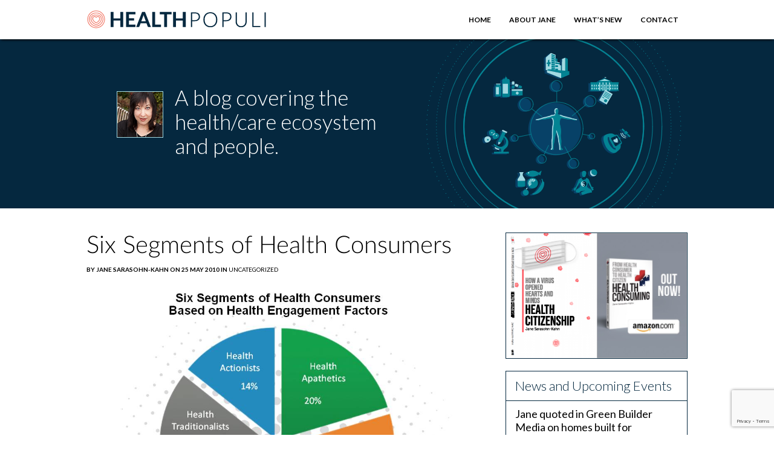

--- FILE ---
content_type: text/html; charset=UTF-8
request_url: http://www.healthpopuli.com/2010/05/25/empowering-disempowered-people-in-health-care-information-isnt-enough/six-segments-of-health-consumers-2/
body_size: 13084
content:
<!DOCTYPE HTML>
<html lang="en-US">
<head>
<!-- Google tag (gtag.js) 2024-05-20-->
<script async src="https://www.googletagmanager.com/gtag/js?id=G-R0DMSKLR6H"></script>
<script>
  window.dataLayer = window.dataLayer || [];
  function gtag(){dataLayer.push(arguments);}
  gtag('js', new Date());

  gtag('config', 'G-R0DMSKLR6H');
</script>
<meta name="msvalidate.01" content="9723E0DC1721D57E2C32CA8E5B50CF31" />
<meta http-equiv="Content-Type" content="text/html; charset=UTF-8" />
	
	<meta name="viewport" content="width=device-width, initial-scale=1">
	<!-- Meta -->
	<meta charset = "UTF-8" />
	
	<!-- RSS Feed -->
	<link rel="alternate" type="application/rss+xml" title="HealthPopuli.com RSS Feed" href="http://www.healthpopuli.com/feed/" />

	
	<!-- Pingbacks -->
	<link rel="pingback" href="http://www.healthpopuli.com/xmlrpc.php" />
  <link rel="apple-touch-icon" sizes="57x57" href="http://www.healthpopuli.com/wp-content/themes/healthpopuli-2023/icons/apple-icon-57x57.png">
<link rel="apple-touch-icon" sizes="60x60" href="http://www.healthpopuli.com/wp-content/themes/healthpopuli-2023/icons/apple-icon-60x60.png">
<link rel="apple-touch-icon" sizes="72x72" href="http://www.healthpopuli.com/wp-content/themes/healthpopuli-2023/icons/apple-icon-72x72.png">
<link rel="apple-touch-icon" sizes="76x76" href="http://www.healthpopuli.com/wp-content/themes/healthpopuli-2023/icons/apple-icon-76x76.png">
<link rel="apple-touch-icon" sizes="114x114" href="http://www.healthpopuli.com/wp-content/themes/healthpopuli-2023/icons/apple-icon-114x114.png">
<link rel="apple-touch-icon" sizes="120x120" href="http://www.healthpopuli.com/wp-content/themes/healthpopuli-2023/icons/apple-icon-120x120.png">
<link rel="apple-touch-icon" sizes="144x144" href="http://www.healthpopuli.com/wp-content/themes/healthpopuli-2023/icons/apple-icon-144x144.png">
<link rel="apple-touch-icon" sizes="152x152" href="http://www.healthpopuli.com/wp-content/themes/healthpopuli-2023/icons/apple-icon-152x152.png">
<link rel="apple-touch-icon" sizes="180x180" href="http://www.healthpopuli.com/wp-content/themes/healthpopuli-2023/icons/apple-icon-180x180.png">
<link rel="icon" type="image/png" sizes="192x192"  href="http://www.healthpopuli.com/wp-content/themes/healthpopuli-2023/icons/android-icon-192x192.png">
<link rel="icon" type="image/png" sizes="32x32" href="http://www.healthpopuli.com/wp-content/themes/healthpopuli-2023/icons/favicon-32x32.png">
<link rel="icon" type="image/png" sizes="96x96" href="http://www.healthpopuli.com/wp-content/themes/healthpopuli-2023/icons/favicon-96x96.png">
<link rel="icon" type="image/png" sizes="16x16" href="http://www.healthpopuli.com/wp-content/themes/healthpopuli-2023/icons/favicon-16x16.png">
<link rel="manifest" href="http://www.healthpopuli.com/wp-content/themes/healthpopuli-2023/icons/manifest.json">
<meta name="twitter:card" content="summary" />
<meta name="twitter:site" content="@healthythinker" />
<meta name="twitter:title" content="Health Populi" />
<meta name="twitter:description" content="A blog covering the health/care ecosystem and people" />
<meta name="twitter:image" content="http://www.healthpopuli.com/wp-content/themes/healthpopuli-2023/img/HEALTH-POPULI-HEART-LOGO.jpg" />

<meta name='robots' content='index, follow, max-image-preview:large, max-snippet:-1, max-video-preview:-1' />
	<style>img:is([sizes="auto" i], [sizes^="auto," i]) { contain-intrinsic-size: 3000px 1500px }</style>
	
	<!-- This site is optimized with the Yoast SEO plugin v26.3 - https://yoast.com/wordpress/plugins/seo/ -->
	<title>Six Segments of Health Consumers - HealthPopuli.com</title>
	<link rel="canonical" href="http://www.healthpopuli.com/2010/05/25/empowering-disempowered-people-in-health-care-information-isnt-enough/six-segments-of-health-consumers-2/" />
	<meta property="og:locale" content="en_US" />
	<meta property="og:type" content="article" />
	<meta property="og:title" content="Six Segments of Health Consumers - HealthPopuli.com" />
	<meta property="og:url" content="http://www.healthpopuli.com/2010/05/25/empowering-disempowered-people-in-health-care-information-isnt-enough/six-segments-of-health-consumers-2/" />
	<meta property="og:site_name" content="HealthPopuli.com" />
	<meta property="og:image" content="http://www.healthpopuli.com/2010/05/25/empowering-disempowered-people-in-health-care-information-isnt-enough/six-segments-of-health-consumers-2" />
	<meta property="og:image:width" content="1" />
	<meta property="og:image:height" content="1" />
	<meta property="og:image:type" content="image/jpeg" />
	<meta name="twitter:card" content="summary_large_image" />
	<meta name="twitter:site" content="@healthythinker" />
	<script type="application/ld+json" class="yoast-schema-graph">{"@context":"https://schema.org","@graph":[{"@type":"WebPage","@id":"http://www.healthpopuli.com/2010/05/25/empowering-disempowered-people-in-health-care-information-isnt-enough/six-segments-of-health-consumers-2/","url":"http://www.healthpopuli.com/2010/05/25/empowering-disempowered-people-in-health-care-information-isnt-enough/six-segments-of-health-consumers-2/","name":"Six Segments of Health Consumers - HealthPopuli.com","isPartOf":{"@id":"https://www.healthpopuli.com/#website"},"primaryImageOfPage":{"@id":"http://www.healthpopuli.com/2010/05/25/empowering-disempowered-people-in-health-care-information-isnt-enough/six-segments-of-health-consumers-2/#primaryimage"},"image":{"@id":"http://www.healthpopuli.com/2010/05/25/empowering-disempowered-people-in-health-care-information-isnt-enough/six-segments-of-health-consumers-2/#primaryimage"},"thumbnailUrl":"http://www.healthpopuli.com/wp-content/uploads/2010/05/Six-Segments-of-Health-Consumers1.jpg","datePublished":"2010-05-25T20:48:36+00:00","breadcrumb":{"@id":"http://www.healthpopuli.com/2010/05/25/empowering-disempowered-people-in-health-care-information-isnt-enough/six-segments-of-health-consumers-2/#breadcrumb"},"inLanguage":"en-US","potentialAction":[{"@type":"ReadAction","target":["http://www.healthpopuli.com/2010/05/25/empowering-disempowered-people-in-health-care-information-isnt-enough/six-segments-of-health-consumers-2/"]}]},{"@type":"ImageObject","inLanguage":"en-US","@id":"http://www.healthpopuli.com/2010/05/25/empowering-disempowered-people-in-health-care-information-isnt-enough/six-segments-of-health-consumers-2/#primaryimage","url":"http://www.healthpopuli.com/wp-content/uploads/2010/05/Six-Segments-of-Health-Consumers1.jpg","contentUrl":"http://www.healthpopuli.com/wp-content/uploads/2010/05/Six-Segments-of-Health-Consumers1.jpg","caption":""},{"@type":"BreadcrumbList","@id":"http://www.healthpopuli.com/2010/05/25/empowering-disempowered-people-in-health-care-information-isnt-enough/six-segments-of-health-consumers-2/#breadcrumb","itemListElement":[{"@type":"ListItem","position":1,"name":"Home","item":"https://www.healthpopuli.com/"},{"@type":"ListItem","position":2,"name":"Empowering disempowered people in health care: information isn&#039;t enough","item":"http://www.healthpopuli.com/2010/05/25/empowering-disempowered-people-in-health-care-information-isnt-enough/"},{"@type":"ListItem","position":3,"name":"Six Segments of Health Consumers"}]},{"@type":"WebSite","@id":"https://www.healthpopuli.com/#website","url":"https://www.healthpopuli.com/","name":"Health Populi","description":"Health/Care is Everywhere","publisher":{"@id":"https://www.healthpopuli.com/#organization"},"potentialAction":[{"@type":"SearchAction","target":{"@type":"EntryPoint","urlTemplate":"https://www.healthpopuli.com/?s={search_term_string}"},"query-input":{"@type":"PropertyValueSpecification","valueRequired":true,"valueName":"search_term_string"}}],"inLanguage":"en-US"},{"@type":"Organization","@id":"https://www.healthpopuli.com/#organization","name":"Health Populi","url":"https://www.healthpopuli.com/","logo":{"@type":"ImageObject","inLanguage":"en-US","@id":"https://www.healthpopuli.com/#/schema/logo/image/","url":"https://www.healthpopuli.com/wp-content/uploads/2022/12/top_logo.png","contentUrl":"https://www.healthpopuli.com/wp-content/uploads/2022/12/top_logo.png","width":299,"height":32,"caption":"Health Populi"},"image":{"@id":"https://www.healthpopuli.com/#/schema/logo/image/"},"sameAs":["https://x.com/healthythinker","https://www.linkedin.com/in/janesarasohnkahn"]}]}</script>
	<!-- / Yoast SEO plugin. -->


<link rel='dns-prefetch' href='//fonts.googleapis.com' />
<link rel='dns-prefetch' href='//maxcdn.bootstrapcdn.com' />
<script type="text/javascript">
/* <![CDATA[ */
window._wpemojiSettings = {"baseUrl":"https:\/\/s.w.org\/images\/core\/emoji\/16.0.1\/72x72\/","ext":".png","svgUrl":"https:\/\/s.w.org\/images\/core\/emoji\/16.0.1\/svg\/","svgExt":".svg","source":{"concatemoji":"http:\/\/www.healthpopuli.com\/wp-includes\/js\/wp-emoji-release.min.js?ver=6.8.3"}};
/*! This file is auto-generated */
!function(s,n){var o,i,e;function c(e){try{var t={supportTests:e,timestamp:(new Date).valueOf()};sessionStorage.setItem(o,JSON.stringify(t))}catch(e){}}function p(e,t,n){e.clearRect(0,0,e.canvas.width,e.canvas.height),e.fillText(t,0,0);var t=new Uint32Array(e.getImageData(0,0,e.canvas.width,e.canvas.height).data),a=(e.clearRect(0,0,e.canvas.width,e.canvas.height),e.fillText(n,0,0),new Uint32Array(e.getImageData(0,0,e.canvas.width,e.canvas.height).data));return t.every(function(e,t){return e===a[t]})}function u(e,t){e.clearRect(0,0,e.canvas.width,e.canvas.height),e.fillText(t,0,0);for(var n=e.getImageData(16,16,1,1),a=0;a<n.data.length;a++)if(0!==n.data[a])return!1;return!0}function f(e,t,n,a){switch(t){case"flag":return n(e,"\ud83c\udff3\ufe0f\u200d\u26a7\ufe0f","\ud83c\udff3\ufe0f\u200b\u26a7\ufe0f")?!1:!n(e,"\ud83c\udde8\ud83c\uddf6","\ud83c\udde8\u200b\ud83c\uddf6")&&!n(e,"\ud83c\udff4\udb40\udc67\udb40\udc62\udb40\udc65\udb40\udc6e\udb40\udc67\udb40\udc7f","\ud83c\udff4\u200b\udb40\udc67\u200b\udb40\udc62\u200b\udb40\udc65\u200b\udb40\udc6e\u200b\udb40\udc67\u200b\udb40\udc7f");case"emoji":return!a(e,"\ud83e\udedf")}return!1}function g(e,t,n,a){var r="undefined"!=typeof WorkerGlobalScope&&self instanceof WorkerGlobalScope?new OffscreenCanvas(300,150):s.createElement("canvas"),o=r.getContext("2d",{willReadFrequently:!0}),i=(o.textBaseline="top",o.font="600 32px Arial",{});return e.forEach(function(e){i[e]=t(o,e,n,a)}),i}function t(e){var t=s.createElement("script");t.src=e,t.defer=!0,s.head.appendChild(t)}"undefined"!=typeof Promise&&(o="wpEmojiSettingsSupports",i=["flag","emoji"],n.supports={everything:!0,everythingExceptFlag:!0},e=new Promise(function(e){s.addEventListener("DOMContentLoaded",e,{once:!0})}),new Promise(function(t){var n=function(){try{var e=JSON.parse(sessionStorage.getItem(o));if("object"==typeof e&&"number"==typeof e.timestamp&&(new Date).valueOf()<e.timestamp+604800&&"object"==typeof e.supportTests)return e.supportTests}catch(e){}return null}();if(!n){if("undefined"!=typeof Worker&&"undefined"!=typeof OffscreenCanvas&&"undefined"!=typeof URL&&URL.createObjectURL&&"undefined"!=typeof Blob)try{var e="postMessage("+g.toString()+"("+[JSON.stringify(i),f.toString(),p.toString(),u.toString()].join(",")+"));",a=new Blob([e],{type:"text/javascript"}),r=new Worker(URL.createObjectURL(a),{name:"wpTestEmojiSupports"});return void(r.onmessage=function(e){c(n=e.data),r.terminate(),t(n)})}catch(e){}c(n=g(i,f,p,u))}t(n)}).then(function(e){for(var t in e)n.supports[t]=e[t],n.supports.everything=n.supports.everything&&n.supports[t],"flag"!==t&&(n.supports.everythingExceptFlag=n.supports.everythingExceptFlag&&n.supports[t]);n.supports.everythingExceptFlag=n.supports.everythingExceptFlag&&!n.supports.flag,n.DOMReady=!1,n.readyCallback=function(){n.DOMReady=!0}}).then(function(){return e}).then(function(){var e;n.supports.everything||(n.readyCallback(),(e=n.source||{}).concatemoji?t(e.concatemoji):e.wpemoji&&e.twemoji&&(t(e.twemoji),t(e.wpemoji)))}))}((window,document),window._wpemojiSettings);
/* ]]> */
</script>
<style id='wp-emoji-styles-inline-css' type='text/css'>

	img.wp-smiley, img.emoji {
		display: inline !important;
		border: none !important;
		box-shadow: none !important;
		height: 1em !important;
		width: 1em !important;
		margin: 0 0.07em !important;
		vertical-align: -0.1em !important;
		background: none !important;
		padding: 0 !important;
	}
</style>
<link rel='stylesheet' id='wp-block-library-css' href='http://www.healthpopuli.com/wp-includes/css/dist/block-library/style.min.css?ver=6.8.3' type='text/css' media='all' />
<style id='classic-theme-styles-inline-css' type='text/css'>
/*! This file is auto-generated */
.wp-block-button__link{color:#fff;background-color:#32373c;border-radius:9999px;box-shadow:none;text-decoration:none;padding:calc(.667em + 2px) calc(1.333em + 2px);font-size:1.125em}.wp-block-file__button{background:#32373c;color:#fff;text-decoration:none}
</style>
<style id='global-styles-inline-css' type='text/css'>
:root{--wp--preset--aspect-ratio--square: 1;--wp--preset--aspect-ratio--4-3: 4/3;--wp--preset--aspect-ratio--3-4: 3/4;--wp--preset--aspect-ratio--3-2: 3/2;--wp--preset--aspect-ratio--2-3: 2/3;--wp--preset--aspect-ratio--16-9: 16/9;--wp--preset--aspect-ratio--9-16: 9/16;--wp--preset--color--black: #000000;--wp--preset--color--cyan-bluish-gray: #abb8c3;--wp--preset--color--white: #ffffff;--wp--preset--color--pale-pink: #f78da7;--wp--preset--color--vivid-red: #cf2e2e;--wp--preset--color--luminous-vivid-orange: #ff6900;--wp--preset--color--luminous-vivid-amber: #fcb900;--wp--preset--color--light-green-cyan: #7bdcb5;--wp--preset--color--vivid-green-cyan: #00d084;--wp--preset--color--pale-cyan-blue: #8ed1fc;--wp--preset--color--vivid-cyan-blue: #0693e3;--wp--preset--color--vivid-purple: #9b51e0;--wp--preset--gradient--vivid-cyan-blue-to-vivid-purple: linear-gradient(135deg,rgba(6,147,227,1) 0%,rgb(155,81,224) 100%);--wp--preset--gradient--light-green-cyan-to-vivid-green-cyan: linear-gradient(135deg,rgb(122,220,180) 0%,rgb(0,208,130) 100%);--wp--preset--gradient--luminous-vivid-amber-to-luminous-vivid-orange: linear-gradient(135deg,rgba(252,185,0,1) 0%,rgba(255,105,0,1) 100%);--wp--preset--gradient--luminous-vivid-orange-to-vivid-red: linear-gradient(135deg,rgba(255,105,0,1) 0%,rgb(207,46,46) 100%);--wp--preset--gradient--very-light-gray-to-cyan-bluish-gray: linear-gradient(135deg,rgb(238,238,238) 0%,rgb(169,184,195) 100%);--wp--preset--gradient--cool-to-warm-spectrum: linear-gradient(135deg,rgb(74,234,220) 0%,rgb(151,120,209) 20%,rgb(207,42,186) 40%,rgb(238,44,130) 60%,rgb(251,105,98) 80%,rgb(254,248,76) 100%);--wp--preset--gradient--blush-light-purple: linear-gradient(135deg,rgb(255,206,236) 0%,rgb(152,150,240) 100%);--wp--preset--gradient--blush-bordeaux: linear-gradient(135deg,rgb(254,205,165) 0%,rgb(254,45,45) 50%,rgb(107,0,62) 100%);--wp--preset--gradient--luminous-dusk: linear-gradient(135deg,rgb(255,203,112) 0%,rgb(199,81,192) 50%,rgb(65,88,208) 100%);--wp--preset--gradient--pale-ocean: linear-gradient(135deg,rgb(255,245,203) 0%,rgb(182,227,212) 50%,rgb(51,167,181) 100%);--wp--preset--gradient--electric-grass: linear-gradient(135deg,rgb(202,248,128) 0%,rgb(113,206,126) 100%);--wp--preset--gradient--midnight: linear-gradient(135deg,rgb(2,3,129) 0%,rgb(40,116,252) 100%);--wp--preset--font-size--small: 13px;--wp--preset--font-size--medium: 20px;--wp--preset--font-size--large: 36px;--wp--preset--font-size--x-large: 42px;--wp--preset--spacing--20: 0.44rem;--wp--preset--spacing--30: 0.67rem;--wp--preset--spacing--40: 1rem;--wp--preset--spacing--50: 1.5rem;--wp--preset--spacing--60: 2.25rem;--wp--preset--spacing--70: 3.38rem;--wp--preset--spacing--80: 5.06rem;--wp--preset--shadow--natural: 6px 6px 9px rgba(0, 0, 0, 0.2);--wp--preset--shadow--deep: 12px 12px 50px rgba(0, 0, 0, 0.4);--wp--preset--shadow--sharp: 6px 6px 0px rgba(0, 0, 0, 0.2);--wp--preset--shadow--outlined: 6px 6px 0px -3px rgba(255, 255, 255, 1), 6px 6px rgba(0, 0, 0, 1);--wp--preset--shadow--crisp: 6px 6px 0px rgba(0, 0, 0, 1);}:where(.is-layout-flex){gap: 0.5em;}:where(.is-layout-grid){gap: 0.5em;}body .is-layout-flex{display: flex;}.is-layout-flex{flex-wrap: wrap;align-items: center;}.is-layout-flex > :is(*, div){margin: 0;}body .is-layout-grid{display: grid;}.is-layout-grid > :is(*, div){margin: 0;}:where(.wp-block-columns.is-layout-flex){gap: 2em;}:where(.wp-block-columns.is-layout-grid){gap: 2em;}:where(.wp-block-post-template.is-layout-flex){gap: 1.25em;}:where(.wp-block-post-template.is-layout-grid){gap: 1.25em;}.has-black-color{color: var(--wp--preset--color--black) !important;}.has-cyan-bluish-gray-color{color: var(--wp--preset--color--cyan-bluish-gray) !important;}.has-white-color{color: var(--wp--preset--color--white) !important;}.has-pale-pink-color{color: var(--wp--preset--color--pale-pink) !important;}.has-vivid-red-color{color: var(--wp--preset--color--vivid-red) !important;}.has-luminous-vivid-orange-color{color: var(--wp--preset--color--luminous-vivid-orange) !important;}.has-luminous-vivid-amber-color{color: var(--wp--preset--color--luminous-vivid-amber) !important;}.has-light-green-cyan-color{color: var(--wp--preset--color--light-green-cyan) !important;}.has-vivid-green-cyan-color{color: var(--wp--preset--color--vivid-green-cyan) !important;}.has-pale-cyan-blue-color{color: var(--wp--preset--color--pale-cyan-blue) !important;}.has-vivid-cyan-blue-color{color: var(--wp--preset--color--vivid-cyan-blue) !important;}.has-vivid-purple-color{color: var(--wp--preset--color--vivid-purple) !important;}.has-black-background-color{background-color: var(--wp--preset--color--black) !important;}.has-cyan-bluish-gray-background-color{background-color: var(--wp--preset--color--cyan-bluish-gray) !important;}.has-white-background-color{background-color: var(--wp--preset--color--white) !important;}.has-pale-pink-background-color{background-color: var(--wp--preset--color--pale-pink) !important;}.has-vivid-red-background-color{background-color: var(--wp--preset--color--vivid-red) !important;}.has-luminous-vivid-orange-background-color{background-color: var(--wp--preset--color--luminous-vivid-orange) !important;}.has-luminous-vivid-amber-background-color{background-color: var(--wp--preset--color--luminous-vivid-amber) !important;}.has-light-green-cyan-background-color{background-color: var(--wp--preset--color--light-green-cyan) !important;}.has-vivid-green-cyan-background-color{background-color: var(--wp--preset--color--vivid-green-cyan) !important;}.has-pale-cyan-blue-background-color{background-color: var(--wp--preset--color--pale-cyan-blue) !important;}.has-vivid-cyan-blue-background-color{background-color: var(--wp--preset--color--vivid-cyan-blue) !important;}.has-vivid-purple-background-color{background-color: var(--wp--preset--color--vivid-purple) !important;}.has-black-border-color{border-color: var(--wp--preset--color--black) !important;}.has-cyan-bluish-gray-border-color{border-color: var(--wp--preset--color--cyan-bluish-gray) !important;}.has-white-border-color{border-color: var(--wp--preset--color--white) !important;}.has-pale-pink-border-color{border-color: var(--wp--preset--color--pale-pink) !important;}.has-vivid-red-border-color{border-color: var(--wp--preset--color--vivid-red) !important;}.has-luminous-vivid-orange-border-color{border-color: var(--wp--preset--color--luminous-vivid-orange) !important;}.has-luminous-vivid-amber-border-color{border-color: var(--wp--preset--color--luminous-vivid-amber) !important;}.has-light-green-cyan-border-color{border-color: var(--wp--preset--color--light-green-cyan) !important;}.has-vivid-green-cyan-border-color{border-color: var(--wp--preset--color--vivid-green-cyan) !important;}.has-pale-cyan-blue-border-color{border-color: var(--wp--preset--color--pale-cyan-blue) !important;}.has-vivid-cyan-blue-border-color{border-color: var(--wp--preset--color--vivid-cyan-blue) !important;}.has-vivid-purple-border-color{border-color: var(--wp--preset--color--vivid-purple) !important;}.has-vivid-cyan-blue-to-vivid-purple-gradient-background{background: var(--wp--preset--gradient--vivid-cyan-blue-to-vivid-purple) !important;}.has-light-green-cyan-to-vivid-green-cyan-gradient-background{background: var(--wp--preset--gradient--light-green-cyan-to-vivid-green-cyan) !important;}.has-luminous-vivid-amber-to-luminous-vivid-orange-gradient-background{background: var(--wp--preset--gradient--luminous-vivid-amber-to-luminous-vivid-orange) !important;}.has-luminous-vivid-orange-to-vivid-red-gradient-background{background: var(--wp--preset--gradient--luminous-vivid-orange-to-vivid-red) !important;}.has-very-light-gray-to-cyan-bluish-gray-gradient-background{background: var(--wp--preset--gradient--very-light-gray-to-cyan-bluish-gray) !important;}.has-cool-to-warm-spectrum-gradient-background{background: var(--wp--preset--gradient--cool-to-warm-spectrum) !important;}.has-blush-light-purple-gradient-background{background: var(--wp--preset--gradient--blush-light-purple) !important;}.has-blush-bordeaux-gradient-background{background: var(--wp--preset--gradient--blush-bordeaux) !important;}.has-luminous-dusk-gradient-background{background: var(--wp--preset--gradient--luminous-dusk) !important;}.has-pale-ocean-gradient-background{background: var(--wp--preset--gradient--pale-ocean) !important;}.has-electric-grass-gradient-background{background: var(--wp--preset--gradient--electric-grass) !important;}.has-midnight-gradient-background{background: var(--wp--preset--gradient--midnight) !important;}.has-small-font-size{font-size: var(--wp--preset--font-size--small) !important;}.has-medium-font-size{font-size: var(--wp--preset--font-size--medium) !important;}.has-large-font-size{font-size: var(--wp--preset--font-size--large) !important;}.has-x-large-font-size{font-size: var(--wp--preset--font-size--x-large) !important;}
:where(.wp-block-post-template.is-layout-flex){gap: 1.25em;}:where(.wp-block-post-template.is-layout-grid){gap: 1.25em;}
:where(.wp-block-columns.is-layout-flex){gap: 2em;}:where(.wp-block-columns.is-layout-grid){gap: 2em;}
:root :where(.wp-block-pullquote){font-size: 1.5em;line-height: 1.6;}
</style>
<link rel='stylesheet' id='contact-form-7-css' href='http://www.healthpopuli.com/wp-content/plugins/contact-form-7/includes/css/styles.css?ver=6.1.3' type='text/css' media='all' />
<link rel='stylesheet' id='foobox-free-min-css' href='http://www.healthpopuli.com/wp-content/plugins/foobox-image-lightbox/free/css/foobox.free.min.css?ver=2.7.35' type='text/css' media='all' />
<link rel='stylesheet' id='clutterless-css' href='http://www.healthpopuli.com/wp-content/themes/healthpopuli-2023/style.css?ver=1.5' type='text/css' media='all' />
<link rel='stylesheet' id='google-webfonts-lt-css' href='http://fonts.googleapis.com/css?family=Lato%3A300%2C400%2C700%2C300italic%2C400italic%2C700italic%2C900%2C900italic&#038;ver=6.8.3' type='text/css' media='all' />
<link rel='stylesheet' id='font-awesome-css' href='https://maxcdn.bootstrapcdn.com/font-awesome/4.5.0/css/font-awesome.min.css?ver=6.8.3' type='text/css' media='all' />
<link rel='stylesheet' id='bootstrap-css' href='https://maxcdn.bootstrapcdn.com/bootstrap/3.3.6/css/bootstrap.min.css?ver=6.8.3' type='text/css' media='all' />
<link rel='stylesheet' id='wpdreams-asl-basic-css' href='http://www.healthpopuli.com/wp-content/plugins/ajax-search-lite/css/style.basic.css?ver=4.13.4' type='text/css' media='all' />
<style id='wpdreams-asl-basic-inline-css' type='text/css'>

					div[id*='ajaxsearchlitesettings'].searchsettings .asl_option_inner label {
						font-size: 0px !important;
						color: rgba(0, 0, 0, 0);
					}
					div[id*='ajaxsearchlitesettings'].searchsettings .asl_option_inner label:after {
						font-size: 11px !important;
						position: absolute;
						top: 0;
						left: 0;
						z-index: 1;
					}
					.asl_w_container {
						width: 100%;
						margin: 0px 0px 0px 0px;
						min-width: 200px;
					}
					div[id*='ajaxsearchlite'].asl_m {
						width: 100%;
					}
					div[id*='ajaxsearchliteres'].wpdreams_asl_results div.resdrg span.highlighted {
						font-weight: bold;
						color: #d9312b;
						background-color: #eee;
					}
					div[id*='ajaxsearchliteres'].wpdreams_asl_results .results img.asl_image {
						width: 70px;
						height: 70px;
						object-fit: cover;
					}
					div[id*='ajaxsearchlite'].asl_r .results {
						max-height: auto;
					}
					div[id*='ajaxsearchlite'].asl_r {
						position: absolute;
					}
				
						div.asl_r.asl_w.vertical .results .item::after {
							display: block;
							position: absolute;
							bottom: 0;
							content: '';
							height: 1px;
							width: 100%;
							background: #D8D8D8;
						}
						div.asl_r.asl_w.vertical .results .item.asl_last_item::after {
							display: none;
						}
					
</style>
<link rel='stylesheet' id='wpdreams-asl-instance-css' href='http://www.healthpopuli.com/wp-content/plugins/ajax-search-lite/css/style-underline.css?ver=4.13.4' type='text/css' media='all' />
<script type="text/javascript" src="http://www.healthpopuli.com/wp-includes/js/jquery/jquery.min.js?ver=3.7.1" id="jquery-core-js"></script>
<script type="text/javascript" src="http://www.healthpopuli.com/wp-includes/js/jquery/jquery-migrate.min.js?ver=3.4.1" id="jquery-migrate-js"></script>
<script type="text/javascript" id="my_voter_script-js-extra">
/* <![CDATA[ */
var myAjax = {"ajaxurl":"http:\/\/www.healthpopuli.com\/wp-admin\/admin-ajax.php"};
/* ]]> */
</script>
<script type="text/javascript" src="http://www.healthpopuli.com/wp-content/themes/healthpopuli-2023/js/vote.js?ver=6.8.3" id="my_voter_script-js"></script>
<script type="text/javascript" src="http://www.healthpopuli.com/wp-content/themes/healthpopuli-2023/js/socialmedia.js?ver=6.8.3" id="socialmedia-js"></script>
<script type="text/javascript" id="foobox-free-min-js-before">
/* <![CDATA[ */
/* Run FooBox FREE (v2.7.35) */
var FOOBOX = window.FOOBOX = {
	ready: true,
	disableOthers: false,
	o: {wordpress: { enabled: true }, countMessage:'image %index of %total', captions: { dataTitle: ["captionTitle","title"], dataDesc: ["captionDesc","description"] }, rel: '', excludes:'.fbx-link,.nofoobox,.nolightbox,a[href*="pinterest.com/pin/create/button/"]', affiliate : { enabled: false }},
	selectors: [
		".foogallery-container.foogallery-lightbox-foobox", ".foogallery-container.foogallery-lightbox-foobox-free", ".gallery", ".wp-block-gallery", ".wp-caption", ".wp-block-image", "a:has(img[class*=wp-image-])", ".foobox"
	],
	pre: function( $ ){
		// Custom JavaScript (Pre)
		
	},
	post: function( $ ){
		// Custom JavaScript (Post)
		
		// Custom Captions Code
		
	},
	custom: function( $ ){
		// Custom Extra JS
		
	}
};
/* ]]> */
</script>
<script type="text/javascript" src="http://www.healthpopuli.com/wp-content/plugins/foobox-image-lightbox/free/js/foobox.free.min.js?ver=2.7.35" id="foobox-free-min-js"></script>
<link rel="https://api.w.org/" href="http://www.healthpopuli.com/wp-json/" /><link rel="alternate" title="JSON" type="application/json" href="http://www.healthpopuli.com/wp-json/wp/v2/media/1047" /><link rel="EditURI" type="application/rsd+xml" title="RSD" href="http://www.healthpopuli.com/xmlrpc.php?rsd" />
<link rel='shortlink' href='http://www.healthpopuli.com/?p=1047' />
<link rel="alternate" title="oEmbed (JSON)" type="application/json+oembed" href="http://www.healthpopuli.com/wp-json/oembed/1.0/embed?url=http%3A%2F%2Fwww.healthpopuli.com%2F2010%2F05%2F25%2Fempowering-disempowered-people-in-health-care-information-isnt-enough%2Fsix-segments-of-health-consumers-2%2F" />
<link rel="alternate" title="oEmbed (XML)" type="text/xml+oembed" href="http://www.healthpopuli.com/wp-json/oembed/1.0/embed?url=http%3A%2F%2Fwww.healthpopuli.com%2F2010%2F05%2F25%2Fempowering-disempowered-people-in-health-care-information-isnt-enough%2Fsix-segments-of-health-consumers-2%2F&#038;format=xml" />
				<link rel="preconnect" href="https://fonts.gstatic.com" crossorigin />
				<link rel="preload" as="style" href="//fonts.googleapis.com/css?family=Open+Sans&display=swap" />
								<link rel="stylesheet" href="//fonts.googleapis.com/css?family=Open+Sans&display=swap" media="all" />
						<style type="text/css" id="wp-custom-css">
			.widget-4 {
	padding: 1.25rem;
}

.widget-4 .sidebar-widget-title {
	color: orangered;
	font-weight: bold;
}

.subsy input[type=submit]{
	text-transform: uppercase;
	border: none;
	    background: #ed513b;
    font-weight: 900;
	font-size: 10px;
    color: #ffffff;
    text-decoration: none;
    text-align: center;
    padding: 15px 30px;
    border-radius: 36px;
	margin-left: 2px;
}

.subsy input[type=submit]:hover{
    background: #000000;
    color: #ffffff;
    text-decoration: none;
}		</style>
		<script>
  var facebook = new Socialmedia.Facebook({appid: '212030285814127'});
  var gplus = new Socialmedia.GooglePlus();
  var twitter = new Socialmedia.Twitter();
  var pin = new Socialmedia.Pinterest();

  function doFBShare(url,img)
  {
    facebook.Share({href: url, picture: img});
  }

  function doTWShare(url,title)
  {
    twitter.Tweet({tweet:title, link:url});
  }

  
  function doGPShare(url)
  {
    gplus.Share({link: url});
}
</script>

</head>
<body class="attachment wp-singular attachment-template-default single single-attachment postid-1047 attachmentid-1047 attachment-jpeg wp-theme-healthpopuli-2023">
<header>
  <div class="ham_menu"><a href="#" onclick="mobileToggle();return false"><i class="fa fa-bars"></i></a></div>
   <div class="mob_nav">
   <ul id="menu-menu-top-mobile" class="top_menu_mobile_list"><li id="menu-item-65699" class="menu-item menu-item-type-custom menu-item-object-custom menu-item-home first menu-item-65699"><a title="Home" href="https://www.healthpopuli.com/">Home</a></li>
<li id="menu-item-14356" class="noajax menu-item menu-item-type-post_type menu-item-object-page menu-item-14356"><a title="About" href="http://www.healthpopuli.com/about-jane/">About</a></li>
<li id="menu-item-14353" class="noajax menu-item menu-item-type-post_type menu-item-object-page menu-item-14353"><a title="What’s New" href="http://www.healthpopuli.com/whats-new/">What’s New</a></li>
<li id="menu-item-14355" class="noajax menu-item menu-item-type-post_type menu-item-object-page last menu-item-14355"><a title="Contact Jane" href="http://www.healthpopuli.com/contact-jane/">Contact Jane</a></li>
</ul>   <div class="clearfix"></div>
  </div>
	<div class="top_bar shadow2">

      <div class="container">

        <div class="top_logo">
          <a href="http://www.healthpopuli.com" class="noajax"><img src="http://www.healthpopuli.com/wp-content/themes/healthpopuli-2023/img/top_logo.png"></a>
        </div>
        <div class="top_menu">
         <ul id="menu-top-menu" class="top_menu_list"><li id="menu-item-5410" class="noajax menu-item menu-item-type-custom menu-item-object-custom menu-item-home first menu-item-5410"><a title="Home" href="http://www.healthpopuli.com/">Home</a></li>
<li id="menu-item-5405" class="noajax menu-item menu-item-type-post_type menu-item-object-page menu-item-5405"><a title="About Jane" href="http://www.healthpopuli.com/about-jane/">About Jane</a></li>
<li id="menu-item-14345" class="noajax menu-item menu-item-type-post_type menu-item-object-page menu-item-14345"><a title="What&#8217;s New" href="http://www.healthpopuli.com/whats-new/">What&#8217;s New</a></li>
<li id="menu-item-5407" class="noajax menu-item menu-item-type-post_type menu-item-object-page last menu-item-5407"><a title="Contact" href="http://www.healthpopuli.com/contact-jane/">Contact</a></li>
</ul>         
        </div>

      </div> 
  </div><!--end top_bar-->
 
  
  <div class="top_banner">
    <div class="container">
      <div class="banner_inner">
        <div class="owner"><img src="http://www.healthpopuli.com/wp-content/themes/healthpopuli-2023/img/janes.png"></div>
        <div class="banner_txt">
          <h1>A blog covering the health/care ecosystem and people.</h1>
        </div>
      </div>
    </div>
  </div>
 
</header><section class="content">
   <div class="container">
      <div class="wrapper">
         <div id="content">
   <div id="content">

         <div id="post">

            
            

<div class="post first full" id="post-1047" class="post-1047 attachment type-attachment status-inherit hentry">

<div class="post-right">
 

  <div class="post-title">

    <h2>Six Segments of Health Consumers</h2> 
    <h4 class="subtitle"></h4>
        <div class="tag_list"><b>By Jane Sarasohn-Kahn on 25 May 2010 in </b><a href="http://www.healthpopuli.com/category/uncategorized">Uncategorized</a></div>
            <div class="feat_img"><img  src="http://www.healthpopuli.com/wp-content/uploads/2010/05/Six-Segments-of-Health-Consumers1.jpg" class="img-responsive"></div>
      </div><!-- .post-title -->

  <div class="post-content">

            <p class="attachment"><a href='http://www.healthpopuli.com/wp-content/uploads/2010/05/Six-Segments-of-Health-Consumers1.jpg'><img decoding="async" width="1" height="1" src="http://www.healthpopuli.com/wp-content/uploads/2010/05/Six-Segments-of-Health-Consumers1.jpg" class="attachment-medium size-medium" alt="" /></a></p>
<p><![CDATA[]]&gt;</p>
      <div class="post-bottom text-left">
        <div class="post-icons" style="float:none; text-align:left">&nbsp;</div>
        
      </div>
      
<div class="sp40">&nbsp;</div>
  </div><!-- .post-content -->
</div>
<div class="clear"></div>
</div><!-- /.post -->



                        
            <div id="post-tags"></div>

            <div id="return"><a href="http://www.healthpopuli.com">&#8592; Home</a></div>

        </div><!-- #post -->

   </div>
   </div>
       </div><!--end wraper-->
       <div class="sidebar">
         <div class="widget-odd widget-first widget-1 sidebar-widget">			<div class="textwidget"><div align="center"><a href="https://www.amazon.com/Health-Citizenship-virus-opened-hearts-ebook/dp/B08JYP658D" target="_blank" rel="noopener"><img decoding="async" class="alignnone size-medium wp-image-25678" src="https://healthpopuli.com/wp-content/uploads/2021/01/Health-Citizenship-cover-for-print-e1611079922717.png" alt="Health Citizenship" width="50%" /></a><a href="https://www.amazon.com/HealthConsuming-Health-Consumer-Citizen/dp/0578481391/ref=sr_1_1?crid=G5DHQUZIM3C5&#038;keywords=health+consuming+sarasohn-kahn&#038;qid=1706192937&#038;s=books&#038;sprefix=healthconsuming+sarasohn-kahn%2Cstripbooks%2C81&#038;sr=1-1" target="_blank" rel="noopener"><img decoding="async" class="alignnone size-medium wp-image-25678" src="https://www.healthpopuli.com/wp-content/uploads/2021/01/think-health-consuming.jpg" alt="HealthConsuming™" width="50%" /></a></div>
</div>
		</div><div class="widget-even widget-2 news-module titled sidebar-widget"><span class="sidebar-widget-title">News and Upcoming Events</span>			<div class="textwidget">	
		
		
		
		
		
		
		
		
		
		
		
		
		
		
		
		
		
		
		
		
		
		
		
		
		
		
		
		
		
		
		
		
		
		
		
		
		
		
		
		
		
		
		
		
		
		
		
		
		
		
		
		
		
		
		
		
		
		
		
		
		
		
		
		
		
		
		
		
		
		
		
		
		
		
		
		
		
		
		
		
		
		
		
		
		
		
		
		
		
		
		
		
		
		
		
		
		
		
		
		
		
		
		
		
		
		
		
		
		
		
		
		
		
		
		
		
		
		
		
		
		
		
		
		
		
		
		
		
		
		
		
		
		
		
		
		
		
		
		
		
		
		
		
		
		
		
		
		
		
		
		
		
		
		
		
		
		
		
		
		
		
		
		
		
		
		
		
		
		
		
		
		
		
		
		
		
		
		
		
		
		
		
		
		
		
		
		
		
		
		
		
		
		
		
		
		
		
		
		
		
		
		
		
		
		
		
		
		
		
		
		
		
		
		
		
		
		
		
		
		
		
		
		
		
		
		
		
		
		
		
		
		
		
		
		
		
		
		
		
		
		
		
		
		
		
		
		
		
		
		
		
		
		
		
		
		
		
		
		
		
		
		
		
		
		
		
		
		
		
		
		
		
		
		
		
		
		
		
		
		
		
		
		
		
		
		
		
		
		
		
		
		
		
		
		
		
		
		
		
		
		
		
		
		
		
		
		
		
		
		
		
		
		
		
		
		
		
		
		
		
		
		
		
		
		
		
		
		
		
		
		
		
		
		
		
		
		
		
		
		
		
		
		
		
		
		
		
		
		
		
		
		
		
		
		
		
		
		
		
		
		
		
		
		
		
		
		
		
		
		
		
		
		
		
		
		
		
		
		
		
		
		
		
		
		
		
		
		
		
		
		
		
		
		
		
		
		
		
		
		
		
		
		
		
		
		


<div class="news_list" id="news_list">
				<div class="news_item" >
										<div class="news_ttl"><a href="https://www-greenbuildermedia-com.cdn.ampproject.org/c/s/www.greenbuildermedia.com/blog/healthy-homes-an-ongoing-journey-for-wellness?hs_amp=true" target="_blank" class="noajax">Jane quoted in Green Builder Media on homes built for wellness&nbsp;-&nbsp;02/28/2026</a></div>
										<div class="news_txt"><img class="alignright wp-image-69843" src="http://www.healthpopuli.com/wp-content/uploads/2026/01/Green-Builder-Media-logo-300x300.jpg" alt="" width="275" height="275" />Thanks to Jennifer Castenson for <a href="https://www-greenbuildermedia-com.cdn.ampproject.org/c/s/www.greenbuildermedia.com/blog/healthy-homes-an-ongoing-journey-for-wellness?hs_amp=true">her article in <em>Green Builder Media</em></a> tracking the growing trend of home-building baked with wellness inside and out. She interviewed me for the piece and I'm grateful to have my perspectives covered in this important issue. Here's one snippet: “Now, we are starting to see areas of the home purposed for health and we have started to think about how to repurpose the home for health."</div>
				</div>
								<div class="news_item" >
										<div class="news_ttl"><a href="https://www.dukece.com/" target="_blank" class="noajax">Jane will collaborate once again with Duke Corporate Education and a global life science company&nbsp;-&nbsp;03/12/2026</a></div>
										<div class="news_txt"><img class="alignleft wp-image-69181" src="http://www.healthpopuli.com/wp-content/uploads/2025/05/Duke-CE-logo-1024x397.png" alt="" width="275" height="107" />I'm grateful to be part of the Duke Corporate Education faculty, sharing perspectives on the future of health care with health and life science companies. Once again, I'll be brainstorming the future of health care with a cohort of executives working in a global pharmaceutical company.</div>
				</div>
								<div class="news_item" >
										<div class="news_ttl"><a href="https://www.dukece.com/" target="_blank" class="noajax">Jane will collaborate with Duke Corporate Ed. on the future of health care&nbsp;-&nbsp;06/11/2026</a></div>
										<div class="news_txt"><img class="alignleft wp-image-69181" src="http://www.healthpopuli.com/wp-content/uploads/2025/05/Duke-CE-logo-1024x397.png" alt="" width="275" height="107" />I'm grateful to be part of the Duke Corporate Education faculty, sharing perspectives on the future of health care with health and life science companies. Once again, I'll be brainstorming the future of health care with a cohort of executives working in a global pharmaceutical company.</div>
				</div>
				<div class="news_btn text-right">
		<a href="http://www.healthpopuli.com/whats-new/" class="red-square-button noajax">See All</a>
	</div>
</div>

</div>
		</div><div class="widget-odd widget-3 rss-module titled sidebar-widget"><span class="sidebar-widget-title">RSS Feed</span>			<div class="textwidget"><div class="rss_box text-right">
	<div class="feed_btn"><a class="red-round-button noajax" href="http://www.healthpopuli.com/feed" target="_blank">GET THE RSS FEED</a></div>
</div></div>
		</div><div class="widget-even widget-4 subsy sidebar-widget"><span class="sidebar-widget-title">SUBSCRIBE TO BLOG UPDATES</span><div class="search"><form name="s2formwidget" method="post"><input type="hidden" name="ip" value="18.219.45.69" /><span style="display:none !important"><label for="firstname">Leave This Blank:</label><input type="text" id="firstname" name="firstname" /><label for="lastname">Leave This Blank Too:</label><input type="text" id="lastname" name="lastname" /><label for="uri">Do Not Change This:</label><input type="text" id="uri" name="uri" value="http://" /></span><p><label for="s2email">Your email:</label><br><input type="email" name="email" id="s2email" value="Enter email address..." size="20" onfocus="if (this.value === 'Enter email address...') {this.value = '';}" onblur="if (this.value === '') {this.value = 'Enter email address...';}" /><input type="submit" name="subscribe" value="Subscribe" /></p></form>
</div></div><div class="widget-odd widget-last widget-5 widget-quote notitle sidebar-widget"><span class="sidebar-widget-title">About</span>			<div class="textwidget"><p>Founded in 2007, the Health Populi website has over 2,000 posts, along with a library of Jane's writings and media mentions. Please use our search and filter functions to find the relevant posts for you. Make sure to sign up to our <a href="https://www.healthpopuli.com/feed">RSS feeds</a> and join us on <a href="https://twitter.com/healthythinker" target="_blank">Twitter</a>, too, by following <a href="https://twitter.com/healthythinker" target="_blank">@HealthyThinker</a>.</p>
<p class="ath">Jane Sarasohn-Kahn<small>, MA, MHSA</small></a>
<p><a href="/about-jane/" class="red-round-button">ABOUT JS-K</a></p></div>
		</div>       </div>
       <div class="clear"></div>
    </div>
    </div>
</section>



<style>
	footer {
		margin: 48px 0 0 0;
	}
	footer .pre-footer h2 {
		text-align:center;
	}
	
	footer #partner-box{
		width:60%;
		margin-left:20%;
		display: flex;
		flex-wrap: wrap;
		justify-content: center;
		margin-top: 24px;
	}
	footer #partner-box img{
		display: block;
		height: 60px;
		margin: 24px;
	}
</style>
<footer>
	
	<div class="footer">
		<div class="container">
			<div class="hrt" style="position:absolute; top:0px; right:0px; width:100%; text-align:right"><img src="http://www.healthpopuli.com/wp-content/themes/healthpopuli-2023/img/heart.png"></div>
				
			<div class="footer_logo"><img src="http://www.healthpopuli.com/wp-content/themes/healthpopuli-2023/img/footer_logo.png"></div>
			<div class="vsep"><img src="http://www.healthpopuli.com/wp-content/themes/healthpopuli-2023/img/vsep.png"></div>
			<div class="footer_menu">
				 <ul id="menu-footer-menu" class="footer_menu_list"><li id="menu-item-14377" class="noajax menu-item menu-item-type-custom menu-item-object-custom menu-item-home first menu-item-14377"><a title="Home" href="http://www.healthpopuli.com/">Home</a></li>
<li id="menu-item-14378" class="noajax menu-item menu-item-type-post_type menu-item-object-page menu-item-14378"><a title="About Jane" href="http://www.healthpopuli.com/about-jane/">About Jane</a></li>
<li id="menu-item-14381" class="noajax menu-item menu-item-type-post_type menu-item-object-page menu-item-14381"><a title="What&#8217;s New" href="http://www.healthpopuli.com/whats-new/">What&#8217;s New</a></li>
<li id="menu-item-14379" class="noajax menu-item menu-item-type-post_type menu-item-object-page last menu-item-14379"><a title="Contact" href="http://www.healthpopuli.com/contact-jane/">Contact</a></li>
</ul> 
			</div>
			<div class="vsep"><img src="http://www.healthpopuli.com/wp-content/themes/healthpopuli-2023/img/vsep.png"></div>
			<div class="footer_heart">
				<div class="footer_menu">
				 <ul id="menu-social-footer" class="social_menu_list"><li id="menu-item-14348" class="noajax menu-item menu-item-type-custom menu-item-object-custom first menu-item-14348"><a title="Twitter" target="_blank" href="https://twitter.com/healthythinker">Twitter</a></li>
<li id="menu-item-14350" class="noajax menu-item menu-item-type-custom menu-item-object-custom last menu-item-14350"><a title="Linkedin" target="_blank" href="https://www.linkedin.com/in/janesarasohnkahn">Linkedin</a></li>
</ul>			</div>
			</div>
		</div>
	</div>
	<div class="copy">
		<div class="container">
			<div class="copy_txt"><span>Copyright &copy; 2026 <b>Think Health LLC</b> - All Rights Reserved</span> <a href="http://www.healthpopuli.com/terms">Terms & Conditions</a> &bull; <a href="http://www.healthpopuli.com/terms">Privacy Policy</a></div>
			<div class="dna">Site Design: <b>Flat World Technology</b></div>
			<div class="clear"></div>
		</div>
	</div>
</footer>

<script type="speculationrules">
{"prefetch":[{"source":"document","where":{"and":[{"href_matches":"\/*"},{"not":{"href_matches":["\/wp-*.php","\/wp-admin\/*","\/wp-content\/uploads\/*","\/wp-content\/*","\/wp-content\/plugins\/*","\/wp-content\/themes\/healthpopuli-2023\/*","\/*\\?(.+)"]}},{"not":{"selector_matches":"a[rel~=\"nofollow\"]"}},{"not":{"selector_matches":".no-prefetch, .no-prefetch a"}}]},"eagerness":"conservative"}]}
</script>
<script type="text/javascript" src="http://www.healthpopuli.com/wp-includes/js/dist/hooks.min.js?ver=4d63a3d491d11ffd8ac6" id="wp-hooks-js"></script>
<script type="text/javascript" src="http://www.healthpopuli.com/wp-includes/js/dist/i18n.min.js?ver=5e580eb46a90c2b997e6" id="wp-i18n-js"></script>
<script type="text/javascript" id="wp-i18n-js-after">
/* <![CDATA[ */
wp.i18n.setLocaleData( { 'text direction\u0004ltr': [ 'ltr' ] } );
/* ]]> */
</script>
<script type="text/javascript" src="http://www.healthpopuli.com/wp-content/plugins/contact-form-7/includes/swv/js/index.js?ver=6.1.3" id="swv-js"></script>
<script type="text/javascript" id="contact-form-7-js-before">
/* <![CDATA[ */
var wpcf7 = {
    "api": {
        "root": "http:\/\/www.healthpopuli.com\/wp-json\/",
        "namespace": "contact-form-7\/v1"
    },
    "cached": 1
};
/* ]]> */
</script>
<script type="text/javascript" src="http://www.healthpopuli.com/wp-content/plugins/contact-form-7/includes/js/index.js?ver=6.1.3" id="contact-form-7-js"></script>
<script type="text/javascript" src="http://www.healthpopuli.com/wp-content/themes/healthpopuli-2023/js/jquery.ba-hashchange.min.js?ver=6.8.3" id="hash-change-js"></script>
<script type="text/javascript" src="http://www.healthpopuli.com/wp-content/themes/healthpopuli-2023/js/ajax.js?ver=6.8.3" id="ajax-theme-js"></script>
<script type="text/javascript" id="wd-asl-ajaxsearchlite-js-before">
/* <![CDATA[ */
window.ASL = typeof window.ASL !== 'undefined' ? window.ASL : {}; window.ASL.wp_rocket_exception = "DOMContentLoaded"; window.ASL.ajaxurl = "http:\/\/www.healthpopuli.com\/wp-admin\/admin-ajax.php"; window.ASL.backend_ajaxurl = "http:\/\/www.healthpopuli.com\/wp-admin\/admin-ajax.php"; window.ASL.asl_url = "http:\/\/www.healthpopuli.com\/wp-content\/plugins\/ajax-search-lite\/"; window.ASL.detect_ajax = 1; window.ASL.media_query = 4780; window.ASL.version = 4780; window.ASL.pageHTML = ""; window.ASL.additional_scripts = []; window.ASL.script_async_load = false; window.ASL.init_only_in_viewport = true; window.ASL.font_url = "\/\/www.healthpopuli.com\/wp-content\/plugins\/ajax-search-lite\/css\/fonts\/icons2.woff2"; window.ASL.highlight = {"enabled":false,"data":[]}; window.ASL.analytics = {"method":0,"tracking_id":"","string":"ajax_search-{asl_term}","event":{"focus":{"active":true,"action":"focus","category":"ASL","label":"Input focus","value":"1"},"search_start":{"active":false,"action":"search_start","category":"ASL","label":"Phrase: {phrase}","value":"1"},"search_end":{"active":true,"action":"search_end","category":"ASL","label":"{phrase} | {results_count}","value":"1"},"magnifier":{"active":true,"action":"magnifier","category":"ASL","label":"Magnifier clicked","value":"1"},"return":{"active":true,"action":"return","category":"ASL","label":"Return button pressed","value":"1"},"facet_change":{"active":false,"action":"facet_change","category":"ASL","label":"{option_label} | {option_value}","value":"1"},"result_click":{"active":true,"action":"result_click","category":"ASL","label":"{result_title} | {result_url}","value":"1"}}};
/* ]]> */
</script>
<script type="text/javascript" src="http://www.healthpopuli.com/wp-content/plugins/ajax-search-lite/js/min/plugin/merged/asl.min.js?ver=4780" id="wd-asl-ajaxsearchlite-js"></script>
<script type="text/javascript" src="https://www.google.com/recaptcha/api.js?render=6Le-fTMaAAAAAIEilDpXDNjXvQZMRP0YnLN5ec9a&amp;ver=3.0" id="google-recaptcha-js"></script>
<script type="text/javascript" src="http://www.healthpopuli.com/wp-includes/js/dist/vendor/wp-polyfill.min.js?ver=3.15.0" id="wp-polyfill-js"></script>
<script type="text/javascript" id="wpcf7-recaptcha-js-before">
/* <![CDATA[ */
var wpcf7_recaptcha = {
    "sitekey": "6Le-fTMaAAAAAIEilDpXDNjXvQZMRP0YnLN5ec9a",
    "actions": {
        "homepage": "homepage",
        "contactform": "contactform"
    }
};
/* ]]> */
</script>
<script type="text/javascript" src="http://www.healthpopuli.com/wp-content/plugins/contact-form-7/modules/recaptcha/index.js?ver=6.1.3" id="wpcf7-recaptcha-js"></script>

<!-- Stats starts, add your stats in theme options -->



<!-- Stats end -->
<script type="text/javascript">
	doFullWidth();
	    var v=2;
     jQuery( document ).ready(function() {
    	jQuery('.noajax a').addClass('noajax');
    	jQuery( "#dofull" ).change(function() {
  alert( "Handler for .change() called." );
});
  jQuery('.drop_content li a').click(function (e)
	{
doDesMen()
jQuery(".categories").hide();
	});
  jQuery('li .cat_name a').click(function (e)
	{
doDesMen()
jQuery(".categories").hide();
	});
});
function doHide()
{
	 //jQuery('.post_filters').hide();
                jQuery('.top_banner').hide();
                 //jQuery('.sidebar').hide();
                //jQuery('.content').addClass('ffl');
}
function doFullWidth()
{
	jQuery('#content').addClass('full');
}
function resetWidth()
{
	jQuery('#content').removeClass('full');
}
function doShow()
{
	 jQuery('.post_filters').show();
                 jQuery('.top_banner').show();
                 jQuery('.content').removeClass('ffl');
}
jQuery(document).mouseup(function (e)
{
    var container = jQuery(".categories");

    if (!container.is(e.target) // if the target of the click isn't the container...
        && container.has(e.target).length === 0) // ... nor a descendant of the container
    {
        container.hide();
        doDesMen()
    }
});
    jQuery('#lay_'+v).addClass('act');
    jQuery('#content').addClass('lay'+v);
function doSort(type)
{
	var siteUrl = "http://" + top.location.host.toString();
	var fileUrl = document.URL;
	var res = fileUrl.split('#');
	//alert(res[1]);
	if(res[1]!=''&& res[1]!== undefined)
	{
	var str = res[1];
	res = str.split('?ord=');
	location.hash = res[0]+'?ord=' + type;
	}
	else
	{
		location.hash = '?ord=' + type;
	}
        

	//alert('do sort '+type+' = '+res[0])
	
}


	function doTab (tabID) {
		jQuery('.tab').removeClass('acc');
		jQuery('#tab'+tabID).addClass('acc');
		jQuery('.tab_content').hide();
		jQuery('#tab_content_'+tabID).show();
	}
	function doDrop(s)
	{
		doDesMen()
		jQuery('#m'+s).addClass('opn');

	}
	function doLayout(ver)
	{
		v=ver;
		jQuery('.layouts li').removeClass('act');
		jQuery('#lay_'+ver).addClass('act');
		jQuery('#content').removeClass();
		jQuery('#content').addClass('lay'+ver);
		//alert('layout change ver. '+ver)
	}
	function doDesMen()
	{
		jQuery('.post_menu li').removeClass('act');
		jQuery('.post_menu li').removeClass('opn');
	}
	function doCategories()
	{
		//alert('show categories');
		doDesMen();
		jQuery('.categories').show();
		jQuery('#m1').addClass('act');
	}
	function doCloseCat()
	{
		jQuery(".categories").hide();
		 doDesMen();
	}
</script>
<script type="text/javascript">
		var mobile_menu=0;
    function mobileToggle()
    {
      if(mobile_menu==0)
      {
        jQuery('.mob_nav').show();
       
        mobile_menu = 1
      }
      else
      {
        jQuery('.mob_nav').hide();
         
        mobile_menu = 0
      }

    }
    </script>

<script>(function(){function c(){var b=a.contentDocument||a.contentWindow.document;if(b){var d=b.createElement('script');d.innerHTML="window.__CF$cv$params={r:'9bf69ac57f54a594',t:'MTc2ODY2MDc5My4wMDAwMDA='};var a=document.createElement('script');a.nonce='';a.src='/cdn-cgi/challenge-platform/scripts/jsd/main.js';document.getElementsByTagName('head')[0].appendChild(a);";b.getElementsByTagName('head')[0].appendChild(d)}}if(document.body){var a=document.createElement('iframe');a.height=1;a.width=1;a.style.position='absolute';a.style.top=0;a.style.left=0;a.style.border='none';a.style.visibility='hidden';document.body.appendChild(a);if('loading'!==document.readyState)c();else if(window.addEventListener)document.addEventListener('DOMContentLoaded',c);else{var e=document.onreadystatechange||function(){};document.onreadystatechange=function(b){e(b);'loading'!==document.readyState&&(document.onreadystatechange=e,c())}}}})();</script></body>
</html>

--- FILE ---
content_type: text/html; charset=utf-8
request_url: https://www.google.com/recaptcha/api2/anchor?ar=1&k=6Le-fTMaAAAAAIEilDpXDNjXvQZMRP0YnLN5ec9a&co=aHR0cDovL3d3dy5oZWFsdGhwb3B1bGkuY29tOjgw&hl=en&v=PoyoqOPhxBO7pBk68S4YbpHZ&size=invisible&anchor-ms=20000&execute-ms=30000&cb=5yclv0giqdhh
body_size: 48780
content:
<!DOCTYPE HTML><html dir="ltr" lang="en"><head><meta http-equiv="Content-Type" content="text/html; charset=UTF-8">
<meta http-equiv="X-UA-Compatible" content="IE=edge">
<title>reCAPTCHA</title>
<style type="text/css">
/* cyrillic-ext */
@font-face {
  font-family: 'Roboto';
  font-style: normal;
  font-weight: 400;
  font-stretch: 100%;
  src: url(//fonts.gstatic.com/s/roboto/v48/KFO7CnqEu92Fr1ME7kSn66aGLdTylUAMa3GUBHMdazTgWw.woff2) format('woff2');
  unicode-range: U+0460-052F, U+1C80-1C8A, U+20B4, U+2DE0-2DFF, U+A640-A69F, U+FE2E-FE2F;
}
/* cyrillic */
@font-face {
  font-family: 'Roboto';
  font-style: normal;
  font-weight: 400;
  font-stretch: 100%;
  src: url(//fonts.gstatic.com/s/roboto/v48/KFO7CnqEu92Fr1ME7kSn66aGLdTylUAMa3iUBHMdazTgWw.woff2) format('woff2');
  unicode-range: U+0301, U+0400-045F, U+0490-0491, U+04B0-04B1, U+2116;
}
/* greek-ext */
@font-face {
  font-family: 'Roboto';
  font-style: normal;
  font-weight: 400;
  font-stretch: 100%;
  src: url(//fonts.gstatic.com/s/roboto/v48/KFO7CnqEu92Fr1ME7kSn66aGLdTylUAMa3CUBHMdazTgWw.woff2) format('woff2');
  unicode-range: U+1F00-1FFF;
}
/* greek */
@font-face {
  font-family: 'Roboto';
  font-style: normal;
  font-weight: 400;
  font-stretch: 100%;
  src: url(//fonts.gstatic.com/s/roboto/v48/KFO7CnqEu92Fr1ME7kSn66aGLdTylUAMa3-UBHMdazTgWw.woff2) format('woff2');
  unicode-range: U+0370-0377, U+037A-037F, U+0384-038A, U+038C, U+038E-03A1, U+03A3-03FF;
}
/* math */
@font-face {
  font-family: 'Roboto';
  font-style: normal;
  font-weight: 400;
  font-stretch: 100%;
  src: url(//fonts.gstatic.com/s/roboto/v48/KFO7CnqEu92Fr1ME7kSn66aGLdTylUAMawCUBHMdazTgWw.woff2) format('woff2');
  unicode-range: U+0302-0303, U+0305, U+0307-0308, U+0310, U+0312, U+0315, U+031A, U+0326-0327, U+032C, U+032F-0330, U+0332-0333, U+0338, U+033A, U+0346, U+034D, U+0391-03A1, U+03A3-03A9, U+03B1-03C9, U+03D1, U+03D5-03D6, U+03F0-03F1, U+03F4-03F5, U+2016-2017, U+2034-2038, U+203C, U+2040, U+2043, U+2047, U+2050, U+2057, U+205F, U+2070-2071, U+2074-208E, U+2090-209C, U+20D0-20DC, U+20E1, U+20E5-20EF, U+2100-2112, U+2114-2115, U+2117-2121, U+2123-214F, U+2190, U+2192, U+2194-21AE, U+21B0-21E5, U+21F1-21F2, U+21F4-2211, U+2213-2214, U+2216-22FF, U+2308-230B, U+2310, U+2319, U+231C-2321, U+2336-237A, U+237C, U+2395, U+239B-23B7, U+23D0, U+23DC-23E1, U+2474-2475, U+25AF, U+25B3, U+25B7, U+25BD, U+25C1, U+25CA, U+25CC, U+25FB, U+266D-266F, U+27C0-27FF, U+2900-2AFF, U+2B0E-2B11, U+2B30-2B4C, U+2BFE, U+3030, U+FF5B, U+FF5D, U+1D400-1D7FF, U+1EE00-1EEFF;
}
/* symbols */
@font-face {
  font-family: 'Roboto';
  font-style: normal;
  font-weight: 400;
  font-stretch: 100%;
  src: url(//fonts.gstatic.com/s/roboto/v48/KFO7CnqEu92Fr1ME7kSn66aGLdTylUAMaxKUBHMdazTgWw.woff2) format('woff2');
  unicode-range: U+0001-000C, U+000E-001F, U+007F-009F, U+20DD-20E0, U+20E2-20E4, U+2150-218F, U+2190, U+2192, U+2194-2199, U+21AF, U+21E6-21F0, U+21F3, U+2218-2219, U+2299, U+22C4-22C6, U+2300-243F, U+2440-244A, U+2460-24FF, U+25A0-27BF, U+2800-28FF, U+2921-2922, U+2981, U+29BF, U+29EB, U+2B00-2BFF, U+4DC0-4DFF, U+FFF9-FFFB, U+10140-1018E, U+10190-1019C, U+101A0, U+101D0-101FD, U+102E0-102FB, U+10E60-10E7E, U+1D2C0-1D2D3, U+1D2E0-1D37F, U+1F000-1F0FF, U+1F100-1F1AD, U+1F1E6-1F1FF, U+1F30D-1F30F, U+1F315, U+1F31C, U+1F31E, U+1F320-1F32C, U+1F336, U+1F378, U+1F37D, U+1F382, U+1F393-1F39F, U+1F3A7-1F3A8, U+1F3AC-1F3AF, U+1F3C2, U+1F3C4-1F3C6, U+1F3CA-1F3CE, U+1F3D4-1F3E0, U+1F3ED, U+1F3F1-1F3F3, U+1F3F5-1F3F7, U+1F408, U+1F415, U+1F41F, U+1F426, U+1F43F, U+1F441-1F442, U+1F444, U+1F446-1F449, U+1F44C-1F44E, U+1F453, U+1F46A, U+1F47D, U+1F4A3, U+1F4B0, U+1F4B3, U+1F4B9, U+1F4BB, U+1F4BF, U+1F4C8-1F4CB, U+1F4D6, U+1F4DA, U+1F4DF, U+1F4E3-1F4E6, U+1F4EA-1F4ED, U+1F4F7, U+1F4F9-1F4FB, U+1F4FD-1F4FE, U+1F503, U+1F507-1F50B, U+1F50D, U+1F512-1F513, U+1F53E-1F54A, U+1F54F-1F5FA, U+1F610, U+1F650-1F67F, U+1F687, U+1F68D, U+1F691, U+1F694, U+1F698, U+1F6AD, U+1F6B2, U+1F6B9-1F6BA, U+1F6BC, U+1F6C6-1F6CF, U+1F6D3-1F6D7, U+1F6E0-1F6EA, U+1F6F0-1F6F3, U+1F6F7-1F6FC, U+1F700-1F7FF, U+1F800-1F80B, U+1F810-1F847, U+1F850-1F859, U+1F860-1F887, U+1F890-1F8AD, U+1F8B0-1F8BB, U+1F8C0-1F8C1, U+1F900-1F90B, U+1F93B, U+1F946, U+1F984, U+1F996, U+1F9E9, U+1FA00-1FA6F, U+1FA70-1FA7C, U+1FA80-1FA89, U+1FA8F-1FAC6, U+1FACE-1FADC, U+1FADF-1FAE9, U+1FAF0-1FAF8, U+1FB00-1FBFF;
}
/* vietnamese */
@font-face {
  font-family: 'Roboto';
  font-style: normal;
  font-weight: 400;
  font-stretch: 100%;
  src: url(//fonts.gstatic.com/s/roboto/v48/KFO7CnqEu92Fr1ME7kSn66aGLdTylUAMa3OUBHMdazTgWw.woff2) format('woff2');
  unicode-range: U+0102-0103, U+0110-0111, U+0128-0129, U+0168-0169, U+01A0-01A1, U+01AF-01B0, U+0300-0301, U+0303-0304, U+0308-0309, U+0323, U+0329, U+1EA0-1EF9, U+20AB;
}
/* latin-ext */
@font-face {
  font-family: 'Roboto';
  font-style: normal;
  font-weight: 400;
  font-stretch: 100%;
  src: url(//fonts.gstatic.com/s/roboto/v48/KFO7CnqEu92Fr1ME7kSn66aGLdTylUAMa3KUBHMdazTgWw.woff2) format('woff2');
  unicode-range: U+0100-02BA, U+02BD-02C5, U+02C7-02CC, U+02CE-02D7, U+02DD-02FF, U+0304, U+0308, U+0329, U+1D00-1DBF, U+1E00-1E9F, U+1EF2-1EFF, U+2020, U+20A0-20AB, U+20AD-20C0, U+2113, U+2C60-2C7F, U+A720-A7FF;
}
/* latin */
@font-face {
  font-family: 'Roboto';
  font-style: normal;
  font-weight: 400;
  font-stretch: 100%;
  src: url(//fonts.gstatic.com/s/roboto/v48/KFO7CnqEu92Fr1ME7kSn66aGLdTylUAMa3yUBHMdazQ.woff2) format('woff2');
  unicode-range: U+0000-00FF, U+0131, U+0152-0153, U+02BB-02BC, U+02C6, U+02DA, U+02DC, U+0304, U+0308, U+0329, U+2000-206F, U+20AC, U+2122, U+2191, U+2193, U+2212, U+2215, U+FEFF, U+FFFD;
}
/* cyrillic-ext */
@font-face {
  font-family: 'Roboto';
  font-style: normal;
  font-weight: 500;
  font-stretch: 100%;
  src: url(//fonts.gstatic.com/s/roboto/v48/KFO7CnqEu92Fr1ME7kSn66aGLdTylUAMa3GUBHMdazTgWw.woff2) format('woff2');
  unicode-range: U+0460-052F, U+1C80-1C8A, U+20B4, U+2DE0-2DFF, U+A640-A69F, U+FE2E-FE2F;
}
/* cyrillic */
@font-face {
  font-family: 'Roboto';
  font-style: normal;
  font-weight: 500;
  font-stretch: 100%;
  src: url(//fonts.gstatic.com/s/roboto/v48/KFO7CnqEu92Fr1ME7kSn66aGLdTylUAMa3iUBHMdazTgWw.woff2) format('woff2');
  unicode-range: U+0301, U+0400-045F, U+0490-0491, U+04B0-04B1, U+2116;
}
/* greek-ext */
@font-face {
  font-family: 'Roboto';
  font-style: normal;
  font-weight: 500;
  font-stretch: 100%;
  src: url(//fonts.gstatic.com/s/roboto/v48/KFO7CnqEu92Fr1ME7kSn66aGLdTylUAMa3CUBHMdazTgWw.woff2) format('woff2');
  unicode-range: U+1F00-1FFF;
}
/* greek */
@font-face {
  font-family: 'Roboto';
  font-style: normal;
  font-weight: 500;
  font-stretch: 100%;
  src: url(//fonts.gstatic.com/s/roboto/v48/KFO7CnqEu92Fr1ME7kSn66aGLdTylUAMa3-UBHMdazTgWw.woff2) format('woff2');
  unicode-range: U+0370-0377, U+037A-037F, U+0384-038A, U+038C, U+038E-03A1, U+03A3-03FF;
}
/* math */
@font-face {
  font-family: 'Roboto';
  font-style: normal;
  font-weight: 500;
  font-stretch: 100%;
  src: url(//fonts.gstatic.com/s/roboto/v48/KFO7CnqEu92Fr1ME7kSn66aGLdTylUAMawCUBHMdazTgWw.woff2) format('woff2');
  unicode-range: U+0302-0303, U+0305, U+0307-0308, U+0310, U+0312, U+0315, U+031A, U+0326-0327, U+032C, U+032F-0330, U+0332-0333, U+0338, U+033A, U+0346, U+034D, U+0391-03A1, U+03A3-03A9, U+03B1-03C9, U+03D1, U+03D5-03D6, U+03F0-03F1, U+03F4-03F5, U+2016-2017, U+2034-2038, U+203C, U+2040, U+2043, U+2047, U+2050, U+2057, U+205F, U+2070-2071, U+2074-208E, U+2090-209C, U+20D0-20DC, U+20E1, U+20E5-20EF, U+2100-2112, U+2114-2115, U+2117-2121, U+2123-214F, U+2190, U+2192, U+2194-21AE, U+21B0-21E5, U+21F1-21F2, U+21F4-2211, U+2213-2214, U+2216-22FF, U+2308-230B, U+2310, U+2319, U+231C-2321, U+2336-237A, U+237C, U+2395, U+239B-23B7, U+23D0, U+23DC-23E1, U+2474-2475, U+25AF, U+25B3, U+25B7, U+25BD, U+25C1, U+25CA, U+25CC, U+25FB, U+266D-266F, U+27C0-27FF, U+2900-2AFF, U+2B0E-2B11, U+2B30-2B4C, U+2BFE, U+3030, U+FF5B, U+FF5D, U+1D400-1D7FF, U+1EE00-1EEFF;
}
/* symbols */
@font-face {
  font-family: 'Roboto';
  font-style: normal;
  font-weight: 500;
  font-stretch: 100%;
  src: url(//fonts.gstatic.com/s/roboto/v48/KFO7CnqEu92Fr1ME7kSn66aGLdTylUAMaxKUBHMdazTgWw.woff2) format('woff2');
  unicode-range: U+0001-000C, U+000E-001F, U+007F-009F, U+20DD-20E0, U+20E2-20E4, U+2150-218F, U+2190, U+2192, U+2194-2199, U+21AF, U+21E6-21F0, U+21F3, U+2218-2219, U+2299, U+22C4-22C6, U+2300-243F, U+2440-244A, U+2460-24FF, U+25A0-27BF, U+2800-28FF, U+2921-2922, U+2981, U+29BF, U+29EB, U+2B00-2BFF, U+4DC0-4DFF, U+FFF9-FFFB, U+10140-1018E, U+10190-1019C, U+101A0, U+101D0-101FD, U+102E0-102FB, U+10E60-10E7E, U+1D2C0-1D2D3, U+1D2E0-1D37F, U+1F000-1F0FF, U+1F100-1F1AD, U+1F1E6-1F1FF, U+1F30D-1F30F, U+1F315, U+1F31C, U+1F31E, U+1F320-1F32C, U+1F336, U+1F378, U+1F37D, U+1F382, U+1F393-1F39F, U+1F3A7-1F3A8, U+1F3AC-1F3AF, U+1F3C2, U+1F3C4-1F3C6, U+1F3CA-1F3CE, U+1F3D4-1F3E0, U+1F3ED, U+1F3F1-1F3F3, U+1F3F5-1F3F7, U+1F408, U+1F415, U+1F41F, U+1F426, U+1F43F, U+1F441-1F442, U+1F444, U+1F446-1F449, U+1F44C-1F44E, U+1F453, U+1F46A, U+1F47D, U+1F4A3, U+1F4B0, U+1F4B3, U+1F4B9, U+1F4BB, U+1F4BF, U+1F4C8-1F4CB, U+1F4D6, U+1F4DA, U+1F4DF, U+1F4E3-1F4E6, U+1F4EA-1F4ED, U+1F4F7, U+1F4F9-1F4FB, U+1F4FD-1F4FE, U+1F503, U+1F507-1F50B, U+1F50D, U+1F512-1F513, U+1F53E-1F54A, U+1F54F-1F5FA, U+1F610, U+1F650-1F67F, U+1F687, U+1F68D, U+1F691, U+1F694, U+1F698, U+1F6AD, U+1F6B2, U+1F6B9-1F6BA, U+1F6BC, U+1F6C6-1F6CF, U+1F6D3-1F6D7, U+1F6E0-1F6EA, U+1F6F0-1F6F3, U+1F6F7-1F6FC, U+1F700-1F7FF, U+1F800-1F80B, U+1F810-1F847, U+1F850-1F859, U+1F860-1F887, U+1F890-1F8AD, U+1F8B0-1F8BB, U+1F8C0-1F8C1, U+1F900-1F90B, U+1F93B, U+1F946, U+1F984, U+1F996, U+1F9E9, U+1FA00-1FA6F, U+1FA70-1FA7C, U+1FA80-1FA89, U+1FA8F-1FAC6, U+1FACE-1FADC, U+1FADF-1FAE9, U+1FAF0-1FAF8, U+1FB00-1FBFF;
}
/* vietnamese */
@font-face {
  font-family: 'Roboto';
  font-style: normal;
  font-weight: 500;
  font-stretch: 100%;
  src: url(//fonts.gstatic.com/s/roboto/v48/KFO7CnqEu92Fr1ME7kSn66aGLdTylUAMa3OUBHMdazTgWw.woff2) format('woff2');
  unicode-range: U+0102-0103, U+0110-0111, U+0128-0129, U+0168-0169, U+01A0-01A1, U+01AF-01B0, U+0300-0301, U+0303-0304, U+0308-0309, U+0323, U+0329, U+1EA0-1EF9, U+20AB;
}
/* latin-ext */
@font-face {
  font-family: 'Roboto';
  font-style: normal;
  font-weight: 500;
  font-stretch: 100%;
  src: url(//fonts.gstatic.com/s/roboto/v48/KFO7CnqEu92Fr1ME7kSn66aGLdTylUAMa3KUBHMdazTgWw.woff2) format('woff2');
  unicode-range: U+0100-02BA, U+02BD-02C5, U+02C7-02CC, U+02CE-02D7, U+02DD-02FF, U+0304, U+0308, U+0329, U+1D00-1DBF, U+1E00-1E9F, U+1EF2-1EFF, U+2020, U+20A0-20AB, U+20AD-20C0, U+2113, U+2C60-2C7F, U+A720-A7FF;
}
/* latin */
@font-face {
  font-family: 'Roboto';
  font-style: normal;
  font-weight: 500;
  font-stretch: 100%;
  src: url(//fonts.gstatic.com/s/roboto/v48/KFO7CnqEu92Fr1ME7kSn66aGLdTylUAMa3yUBHMdazQ.woff2) format('woff2');
  unicode-range: U+0000-00FF, U+0131, U+0152-0153, U+02BB-02BC, U+02C6, U+02DA, U+02DC, U+0304, U+0308, U+0329, U+2000-206F, U+20AC, U+2122, U+2191, U+2193, U+2212, U+2215, U+FEFF, U+FFFD;
}
/* cyrillic-ext */
@font-face {
  font-family: 'Roboto';
  font-style: normal;
  font-weight: 900;
  font-stretch: 100%;
  src: url(//fonts.gstatic.com/s/roboto/v48/KFO7CnqEu92Fr1ME7kSn66aGLdTylUAMa3GUBHMdazTgWw.woff2) format('woff2');
  unicode-range: U+0460-052F, U+1C80-1C8A, U+20B4, U+2DE0-2DFF, U+A640-A69F, U+FE2E-FE2F;
}
/* cyrillic */
@font-face {
  font-family: 'Roboto';
  font-style: normal;
  font-weight: 900;
  font-stretch: 100%;
  src: url(//fonts.gstatic.com/s/roboto/v48/KFO7CnqEu92Fr1ME7kSn66aGLdTylUAMa3iUBHMdazTgWw.woff2) format('woff2');
  unicode-range: U+0301, U+0400-045F, U+0490-0491, U+04B0-04B1, U+2116;
}
/* greek-ext */
@font-face {
  font-family: 'Roboto';
  font-style: normal;
  font-weight: 900;
  font-stretch: 100%;
  src: url(//fonts.gstatic.com/s/roboto/v48/KFO7CnqEu92Fr1ME7kSn66aGLdTylUAMa3CUBHMdazTgWw.woff2) format('woff2');
  unicode-range: U+1F00-1FFF;
}
/* greek */
@font-face {
  font-family: 'Roboto';
  font-style: normal;
  font-weight: 900;
  font-stretch: 100%;
  src: url(//fonts.gstatic.com/s/roboto/v48/KFO7CnqEu92Fr1ME7kSn66aGLdTylUAMa3-UBHMdazTgWw.woff2) format('woff2');
  unicode-range: U+0370-0377, U+037A-037F, U+0384-038A, U+038C, U+038E-03A1, U+03A3-03FF;
}
/* math */
@font-face {
  font-family: 'Roboto';
  font-style: normal;
  font-weight: 900;
  font-stretch: 100%;
  src: url(//fonts.gstatic.com/s/roboto/v48/KFO7CnqEu92Fr1ME7kSn66aGLdTylUAMawCUBHMdazTgWw.woff2) format('woff2');
  unicode-range: U+0302-0303, U+0305, U+0307-0308, U+0310, U+0312, U+0315, U+031A, U+0326-0327, U+032C, U+032F-0330, U+0332-0333, U+0338, U+033A, U+0346, U+034D, U+0391-03A1, U+03A3-03A9, U+03B1-03C9, U+03D1, U+03D5-03D6, U+03F0-03F1, U+03F4-03F5, U+2016-2017, U+2034-2038, U+203C, U+2040, U+2043, U+2047, U+2050, U+2057, U+205F, U+2070-2071, U+2074-208E, U+2090-209C, U+20D0-20DC, U+20E1, U+20E5-20EF, U+2100-2112, U+2114-2115, U+2117-2121, U+2123-214F, U+2190, U+2192, U+2194-21AE, U+21B0-21E5, U+21F1-21F2, U+21F4-2211, U+2213-2214, U+2216-22FF, U+2308-230B, U+2310, U+2319, U+231C-2321, U+2336-237A, U+237C, U+2395, U+239B-23B7, U+23D0, U+23DC-23E1, U+2474-2475, U+25AF, U+25B3, U+25B7, U+25BD, U+25C1, U+25CA, U+25CC, U+25FB, U+266D-266F, U+27C0-27FF, U+2900-2AFF, U+2B0E-2B11, U+2B30-2B4C, U+2BFE, U+3030, U+FF5B, U+FF5D, U+1D400-1D7FF, U+1EE00-1EEFF;
}
/* symbols */
@font-face {
  font-family: 'Roboto';
  font-style: normal;
  font-weight: 900;
  font-stretch: 100%;
  src: url(//fonts.gstatic.com/s/roboto/v48/KFO7CnqEu92Fr1ME7kSn66aGLdTylUAMaxKUBHMdazTgWw.woff2) format('woff2');
  unicode-range: U+0001-000C, U+000E-001F, U+007F-009F, U+20DD-20E0, U+20E2-20E4, U+2150-218F, U+2190, U+2192, U+2194-2199, U+21AF, U+21E6-21F0, U+21F3, U+2218-2219, U+2299, U+22C4-22C6, U+2300-243F, U+2440-244A, U+2460-24FF, U+25A0-27BF, U+2800-28FF, U+2921-2922, U+2981, U+29BF, U+29EB, U+2B00-2BFF, U+4DC0-4DFF, U+FFF9-FFFB, U+10140-1018E, U+10190-1019C, U+101A0, U+101D0-101FD, U+102E0-102FB, U+10E60-10E7E, U+1D2C0-1D2D3, U+1D2E0-1D37F, U+1F000-1F0FF, U+1F100-1F1AD, U+1F1E6-1F1FF, U+1F30D-1F30F, U+1F315, U+1F31C, U+1F31E, U+1F320-1F32C, U+1F336, U+1F378, U+1F37D, U+1F382, U+1F393-1F39F, U+1F3A7-1F3A8, U+1F3AC-1F3AF, U+1F3C2, U+1F3C4-1F3C6, U+1F3CA-1F3CE, U+1F3D4-1F3E0, U+1F3ED, U+1F3F1-1F3F3, U+1F3F5-1F3F7, U+1F408, U+1F415, U+1F41F, U+1F426, U+1F43F, U+1F441-1F442, U+1F444, U+1F446-1F449, U+1F44C-1F44E, U+1F453, U+1F46A, U+1F47D, U+1F4A3, U+1F4B0, U+1F4B3, U+1F4B9, U+1F4BB, U+1F4BF, U+1F4C8-1F4CB, U+1F4D6, U+1F4DA, U+1F4DF, U+1F4E3-1F4E6, U+1F4EA-1F4ED, U+1F4F7, U+1F4F9-1F4FB, U+1F4FD-1F4FE, U+1F503, U+1F507-1F50B, U+1F50D, U+1F512-1F513, U+1F53E-1F54A, U+1F54F-1F5FA, U+1F610, U+1F650-1F67F, U+1F687, U+1F68D, U+1F691, U+1F694, U+1F698, U+1F6AD, U+1F6B2, U+1F6B9-1F6BA, U+1F6BC, U+1F6C6-1F6CF, U+1F6D3-1F6D7, U+1F6E0-1F6EA, U+1F6F0-1F6F3, U+1F6F7-1F6FC, U+1F700-1F7FF, U+1F800-1F80B, U+1F810-1F847, U+1F850-1F859, U+1F860-1F887, U+1F890-1F8AD, U+1F8B0-1F8BB, U+1F8C0-1F8C1, U+1F900-1F90B, U+1F93B, U+1F946, U+1F984, U+1F996, U+1F9E9, U+1FA00-1FA6F, U+1FA70-1FA7C, U+1FA80-1FA89, U+1FA8F-1FAC6, U+1FACE-1FADC, U+1FADF-1FAE9, U+1FAF0-1FAF8, U+1FB00-1FBFF;
}
/* vietnamese */
@font-face {
  font-family: 'Roboto';
  font-style: normal;
  font-weight: 900;
  font-stretch: 100%;
  src: url(//fonts.gstatic.com/s/roboto/v48/KFO7CnqEu92Fr1ME7kSn66aGLdTylUAMa3OUBHMdazTgWw.woff2) format('woff2');
  unicode-range: U+0102-0103, U+0110-0111, U+0128-0129, U+0168-0169, U+01A0-01A1, U+01AF-01B0, U+0300-0301, U+0303-0304, U+0308-0309, U+0323, U+0329, U+1EA0-1EF9, U+20AB;
}
/* latin-ext */
@font-face {
  font-family: 'Roboto';
  font-style: normal;
  font-weight: 900;
  font-stretch: 100%;
  src: url(//fonts.gstatic.com/s/roboto/v48/KFO7CnqEu92Fr1ME7kSn66aGLdTylUAMa3KUBHMdazTgWw.woff2) format('woff2');
  unicode-range: U+0100-02BA, U+02BD-02C5, U+02C7-02CC, U+02CE-02D7, U+02DD-02FF, U+0304, U+0308, U+0329, U+1D00-1DBF, U+1E00-1E9F, U+1EF2-1EFF, U+2020, U+20A0-20AB, U+20AD-20C0, U+2113, U+2C60-2C7F, U+A720-A7FF;
}
/* latin */
@font-face {
  font-family: 'Roboto';
  font-style: normal;
  font-weight: 900;
  font-stretch: 100%;
  src: url(//fonts.gstatic.com/s/roboto/v48/KFO7CnqEu92Fr1ME7kSn66aGLdTylUAMa3yUBHMdazQ.woff2) format('woff2');
  unicode-range: U+0000-00FF, U+0131, U+0152-0153, U+02BB-02BC, U+02C6, U+02DA, U+02DC, U+0304, U+0308, U+0329, U+2000-206F, U+20AC, U+2122, U+2191, U+2193, U+2212, U+2215, U+FEFF, U+FFFD;
}

</style>
<link rel="stylesheet" type="text/css" href="https://www.gstatic.com/recaptcha/releases/PoyoqOPhxBO7pBk68S4YbpHZ/styles__ltr.css">
<script nonce="bjqHojE9jkfhkl3UGtG1aw" type="text/javascript">window['__recaptcha_api'] = 'https://www.google.com/recaptcha/api2/';</script>
<script type="text/javascript" src="https://www.gstatic.com/recaptcha/releases/PoyoqOPhxBO7pBk68S4YbpHZ/recaptcha__en.js" nonce="bjqHojE9jkfhkl3UGtG1aw">
      
    </script></head>
<body><div id="rc-anchor-alert" class="rc-anchor-alert"></div>
<input type="hidden" id="recaptcha-token" value="[base64]">
<script type="text/javascript" nonce="bjqHojE9jkfhkl3UGtG1aw">
      recaptcha.anchor.Main.init("[\x22ainput\x22,[\x22bgdata\x22,\x22\x22,\[base64]/[base64]/bmV3IFpbdF0obVswXSk6Sz09Mj9uZXcgWlt0XShtWzBdLG1bMV0pOks9PTM/bmV3IFpbdF0obVswXSxtWzFdLG1bMl0pOks9PTQ/[base64]/[base64]/[base64]/[base64]/[base64]/[base64]/[base64]/[base64]/[base64]/[base64]/[base64]/[base64]/[base64]/[base64]\\u003d\\u003d\x22,\[base64]\x22,\x22w5AlEcOwL8ObZ8K/woQNDMOAGMKEdsOxwo/CsMKPTRgMajBWLBt0woFMwq7DlMKKT8OERTTDhsKJb34+RsORI8O4w4HCpsK9QgByw5nCoBHDi1HCssO+wojDhgtbw6UTESTClV/Dl8KSwqp2BDIoHSfDm1fCri/CmMKLVcK9wo7CgRciwoDCh8K/[base64]/w7DDmMOJw5HCqGjDswXDi8OecMKdIC1mR0DDhA/Dl8KkA2deWRpIL0LCgSt5RFMSw5fCscKpPsKePDEJw6zDolDDhwTClsO0w7XCnxk6dsOkwo4ZSMKdZR3CmF7CkMKrwrhzwo/DkmnCqsKJVFMPw57DhsO4b8OvIMO+wpLDsmfCqWAge1zCrcOkwqrDo8KmF07DicOrwq/CqVpQeEHCrsOvOMKEPWfDlsOUHMOBPF/DlMONC8K3fwPDiMKbL8OTw48Ew61WwoDCucOyF8K2w6s4w5pqSlHCusOCbsKdwqDCj8OIwp1tw6/CpcO/dX09woPDicOawqtNw5nDssKHw5sRwr3CnWTDsltsKBdSw6sGwr/[base64]/EjtNwqd4ZALDtMKNOcOmTMK4dsKkwr7DlcOYeHRDChHCmsO2UX/CiW/DnwArw6hbCMO1wqFHw4rCuX5xw7HDnsKQwrZUAsKuwpnCk1rDrMK9w7ZsPDQFwp3CocO6wrPCuAI3WV0UKWPClsK2wrHCqMOfwp1Kw7Inw4TChMOJw5xGd0/[base64]/[base64]/CjcO+J8KyHGVNOxDDj8KcNwbDi8KnQXbDksOAC8OcwqUawpRbfRTCpMKiwpPCmsKQw6nDusOow4DCtMO2wrnCtsOwQ8OzayHDoE/CqcKeFsOcwpYofxJiOgHDgQkSWEPCox1xw60ATn5tAMK7wofDrsOSwrjCj3nDqFnCmEt2YcO9QcKGwrFkCjDCr3tnw6pMw5nClDdmwo/Cmy3DrXoYeSrDmRXDpw5Ow65+SMKbC8KgGxTDisO5wpfCgMKqwovDj8OIP8KUX8OYwp5kw4jCmMK9wpQaw6PDqsKtFibCrS0rw5LDmQbCrzDCucKQwqJtwqHCtEfDiQNkA8Kzw67CkMKIQRvCqsOdw6YWw5rClmDCosKBdMKuwo/[base64]/w6zCnsOhB1cLwp3CicOhw7jClsKjwqwhJsOeQsOIw7E5w57DglpRZSpLG8ONeVPCmsO9T1R3w4bCucKBw71wKzPCvQ7CucOXHMK6Zz/CmT9Qw6YFNUfDosO/csK5H0pVdsK9OUtrwoAZw7XCuMOddDzCqVBHw43DkcOhwpYtwozDmsO9wozDsEPDkgNHwobCsMOQwro1P0V0w7lDw6Yzw5HCqV5jW2fDhgTChj5YNiIaDsOMaUwjwqZOXilzZyHDuGAJwrzDqMKkw60bMjXDlWQEwq02w4/CmRtEZ8OadT13wp1qE8Oew7Yuw6HCpXcGw7fDocOqMjrDsS3DgU5HwqYGJMKyw68IwqXCksOTw4DCiitvWcKya8OGKxvClCXDrMKrwolBe8ORw4Ida8Oyw7VqwqdbI8K/Q0PDqk/[base64]/acKhGsKLw4zCocOBw51sIEDDmMOAw7NFXMKQw5vDmWTDlVBVw78uwpYHw7PCjmhtw5HDnlXDp8Oma1AOMk1Lw4PCmV8tw5RKZRE5eXh3w7RHwqDCnADDkn3CrmN3w7pow5Q4w6JeTsKoNRnDvkbDj8OtwqlICVB1wq/CsRUgWsOqeMK3J8OtGxotNsKXfTJbw6Afwq1CCMKbwrnCjcKaTMO+w6/Dn2JfHGrCt0jDkMKgMU/Dg8O9WCEiI8OgwoJxGGDDugbCmxrDs8OcPG3Cg8KNwqFhAkYVDnrCpiDCm8OgVRN0w7dKAC/DiMKVw7N1w58UfsKpw5Urw5bCu8OCw5gMEVF/ETbDl8KgVzHCsMKtw6nChsKpw5YDDsO9X1EFXDXDjsOPwrVXP1PCuMKhwoZwXAQkwrs0GkjDlyvCpA0xw5rDpSnClMKVA8Oew70dw5JIdjIcBwVyw7TCtD1Nw73CnizCoC95ZzrCgcOgQU7ClMKtaMOMwpABwqnDg3V/wrwyw6wcw53CicOZU0/CtMKnwrXDtBvDmcOvw7nDpcKHdcOWw7HDigAXO8KXwotDQncswpvDhSDDmhQGCEjCqxbCvxZoMcOePgACwoxRw5sKwoPCjTvCigLDkcOgR3ZoT8OQWx/DglghBQ4Qwq/[base64]/ClcOkw4AiG8OOw4UTVsKsw71rwrRUI1HDuMOTJMOBf8OmwpPDt8O/[base64]/DsVbDpzYQXUMIw4ERMMOyCMKtw695w6g9wpvDvsO6w4Rww6nCiV1Yw4RKfMOzfCXDkjVqw5Bdwq4obTLDjjESwrY8RcOIwrInGsKFwo4Mw5l/[base64]/w65McsOxJhbDlMKYwoLDqkXDsSTDp084wp/CvVbDhsOJRcOVcjVPMnLDsMKjwqdhw5JAwpVUw47DksOzcMK2cMKuw7NMbgBHU8OZT2kWwpQFHRAYwogSw6hEbQkCKQVNwqXDlA3DrVvDr8OLwpMEw6fCkkPDtMK8UybDnhtrw6HCqAU/PG/DrwEUw7/Dnndhw5TClcOqwpbDpivDu2/CnHIDOykUw5DCgwAxwrjCgsO/[base64]/CqMKGwpDCnAbCpsORGhDDikvClRzDgAXCnsObFcOhL8OPw4rCscK9fhTCoMOgw78LRlnCp8OBdcKXEcOVT8OyTm7DkDvDlxzCrjceBntEelMIw4svw77CqQjDs8KtcUsGZyfDhcKew74zw5V6URnDosORwrDDnMOEw53CuyzDhMO9wrE/wpzDiMOzw64sLSrDnMOOTsK3IsOnbcKwEMOwW8Obc0F9fgXCtmvCt8ODYGLCr8KLw6bCusOQwqfCoCPCnnkqw6/CmwAxWgnDqGcMw6zCukLDnh8KXizDoy9AJsKdw4gSIHHCg8OwK8O9woPDkcKQwrHCqMOcwo0ewptTwrfCnA0TMmMAI8K5wpdjw4lvwpovwojCk8O9HcKID8KXS1FCTC8uwpBaA8KVIMO+QcOXw6MjwoAgw5/CskhLccO9w7vDncOKwroCw6TCpA7ClcOWHcKFX1ocXyPCsMO8w5jCrsK0wqvDsWXChEQXw4oTd8KVw6zDlCvCpsKJNsOZWCHDvcOxfF5hwojDv8KpBWPDiAl6wo/CiU5mB3djSUxtw6c+VXQbw6/DgSsTc13DkAnCtcOEwpIxw5bDhsO1RMOewqU/[base64]/CssKJw4TDvkgkL8KFGirDs2PCjcOyIXwxw7lENcObwrvCmltXVG1NwrnDixHDt8Krw5XCpiXCvcOiM3HDhEkvw5N0w4HClgrDisOmwobCoMK0R0EBI8OKTG8Sw4DDssO/R34qw741wrbCu8KlR2FoHcOEwodcP8KvOno2w7jDmsKYwrs2c8K+aMKHw7hqw6gPf8OUw70dw7/[base64]/DosKAQR1awqp4wpUhCcK3w5jCjcKaDF3CscOXw40Cw6J2wqVoegXCm8OPwq4FwpzDlCTCpWLCksO/[base64]/Dr8OYNcKMVsKRJ8O5wpnDsjbDpsOswqwPKMK6MMOxOkUAVsO4w5nCqsKcw68YwqXDlQHCmMOhFDfDncKwIgw/wpHCg8Knw7kSwrzCjyHCoMOtw6BIwoDCnsKjK8Kfw44+Y2A2CnTDpcKoGsKWwoDCpUjDnMKswovCucKkwpDDqS0/BhDCpAzClF8tKC1HwogDV8K5F3tYw7fCthXDjHvCicK3IMKSwoo9e8O9wr7Do0TDoTZdw5TDvMKwUEsnwqrCnX5qRsKKCVHDu8KkJsO0woFawqssw5REw5nDqD/DnsKzwrU9wo3Dk8KIw4cJWXPDhQ7Cm8Orw6d7w7bCozzCu8OYwrPCuixAcsKSwpNJw60Uw7FyWlzDpkVqcDnClMOgwqXCoFRrwpYMw4gIwq3CuMO0WsKqYWbCg8OSwq/CjMOpPsOdcDnDkHVOIsKtcEROw47Ci1nCusOWw415BDFbw5EDwrLDicO7w6XDs8KHw44FGMKCw6dKwoHDisOaMsKqw7IZdFDDnBrDrcOew7/[base64]/Dq8OVw6rDjlzDqcO8wpjChsOlIsKSA8KYaMKswrzDkMOsOcKHw4HChMOWw4gSSgTDoVXDsEdpw6doDMO4wp16NsOgw4kCRsKiM8O/wp8Iw6JmcC/[base64]/CviwkwpNnw4/Ck8O2ATjDgh1FJcOzw5M6w48Jwr7Ci3fDj8O0w7AVGB0kwqYowphIwqw/U2JrwovCtcKHL8O8w57CqVcMwrh/cAppwozCvMK2w7IIw5LDsR8vw6PDvQZwY8OgYMO1w73CmkhSwozCsWgaBADDuSdJw55Gw7PCtU4+woU7KFLDjcKBwpnDp1bDrsKfw6laa8K/M8K8Q0J4wpPDiQHDtsKCXxQVYh8ROTnDmDg2YQwhw6UaSBIKecKJwrM2wq/DgMOTw4fDgcOLACwuwoLCt8O3KGlhw7/DtlpKVMKNDVtmWRbCqMOXwrHCp8OwVsOrB1g7w5x8QwfCjsODeGPCisOQKMKpV0zDi8KrJzUrZ8OLWmvDvsOBbMK8w7vCnhhVw4nCiFw9NMK5J8OtW3kuwrLDjStSw7kbEBUyKnA6FsKOM0IRw54ow5zDsCMpMArCnXjCosKmd3wiw4Bsw65eK8Oya2B/w5jCkcK4w5sww4nDulnDpcOxDRshSRIpw5ohcsOlw7/DrCkSw5LCnGMmVjjDnMO/w5XDssO5w5kBworDiw1Kw4LCgMOkF8KtwqpKwoLDnT3DrMKVGnpfRcKQwrkdFXQPw4ZfMBcHTcO7XMOBwoLCgcOjJ08lEw9qPcK2w6kdwos/G2jCs1F1wprDsSo3wrlEwqrChh8/W1XDm8Otw6BDbMOtwqbDkyvDgcO9wpPCv8ONaMOTwrLCjmA1w6FdWMKSwrnDtcKWQiIaw7fDkiDDhsO8GwjCjcOAwpLDjcOcwovDkgPDrcK2w6/CrUwsMmQCFj5CLsKPKlI4QRVxbizCoDXChGpSw5HDjyMREsOcw740wpDCqRHDgyzDq8KJw65/J28XScKGdAvDncOLGjvCgMOow69Fw60IMMKswol/ecKpNQo7QcKVwoLDjAd2w5DCihfDv2vCvnLDgMK9wox7w47CnyXDiwJ/w4EMwqrDn8OmwqUuaUfDl8KeRSBeTTtvw7RyI1fCncOmHMKxLX4KwqYmwrlKGcKPScKEw4nDhcOfw4PCpAR/eMOPI1DCokhuEjMrwoBHUU4NCsOPbWZdalNOY3ppSRkBGMO1H1R2wqzDvF/DscK4w7csw4rDtATDoEpxfsKbw4DCmkADLsK/L3DCrcOuwo8Lw5XCgm8EwqXCvMOSw4/[base64]/Dk8KSwowfwpzDgcK0wp1PfVN7wpbCosKwwp7DqcKnw7sXSsKpworDusKhb8KmDMOqAUZKAcOCw57ClhgAwr7Cokszw4lmw6HDrDtIVMKJAsK3eMOJYsO1w6IEDMKCPS/DqsOLAsKzw5EkV07Ci8KZw4fDsnrDqX4uKUVuOVkWwr3DmUTDjzrDvMOWP0rDgVrDrmPCvwDCvcKuwpQlw7oxem09wq/Cg3Eww4PDpcOBw57DlGYwwoTDkUosQH5ww7guZcKQwrPCiE3Dp1/CmMOFw4MGw4RMAMO7wrLCsghpw5JdCXA+wr1rFRIeekAywrdOXMKCPsKsGmsndcKBSzbCmVfCgHDDlMKcwo3CjcKuwqp8wrQPa8Kxc8KuHm4Jwodcwo1hBDzDj8O/B3Z8wpzDk0jCrgLCkULDtDzCqcObw5tqwoUOw55/MkTCmkzDpGrCp8OxQn4CUMO6RVcYZ2nDhE49OxXCjl5hDcO7woMLDCUXVTbDgMKwNHNWwqHDgzPDnMK+w5ISC2nDkMKIOnPDpz4XVcKAb2M6w5jDjWbDp8Kxw5QKw6AQfsORc2LClMKtwoVuR0fDqMKgUyPDj8K/Y8Ovwq7CoBYawo/CvUBaw68pSsOmO1fCl2DDkQ/Dq8KuOsONw7cMCcOfEsOtWsOYEcKua3bCnjV4eMK8aMKMdBIQwqbCtMOvwoErXsOXDm7Cp8KKw7vDtwEDVMKnw7dPwop9wrHCnm0DSMOpwq5uG8O8wrgETWFXw73Dg8ObMMKUwpLDsMK/JsKOAi3Dl8OBw4pHwprDvsO7wrvDtMK1TcOwDRwMw7EXesOQTcOWbw8wwpkzOSbDtFE2DFs/woXDlcK6wrtaw67DlcOlQyPCqj/CgMKDFMO2w6TCl23ClsK5EcODAMOefnJ4w5McZsKLKMO7IMK/[base64]/DrBnDuMO/IVnDhcO+dRhwdSJxwp8qAkMeWsOfBElnEVMhNhB8PcOqM8OoLcKBMcKyw6ImMsOUBcOLV1vDqcO1WAjDnRPCmcOVe8ODf3pIY8O2cl/CgsObOcOZw4R1PcO6ZkHDq1kJTMOHwrbCqlPDncKpFy0FWwzChylZw6UeZ8KWw43DvC5vwo0awrvCizHCt1XClE/Dq8KIw519OcK9QsKmw691woLDjTrDhMKwwobDmsOyCMK/XMOkNzwNwq3CsiTCjgnCknlww55SwrzCkcOPw5JTEcKMVMKPw6fDv8KuJsKvwqfDnHbCq0XCqQnCi1NWw4RdY8KAw4VfTG8GwpDDhH1NdhDDgB7CrMOASW17w5fCsAvDnnErw61mwpTCn8O+wpp+O8KTPMKFGsO1w4Y2w7rCjz44HMKAIsK4w63CpMKgwq/DjMKQfMOzw4fCh8OrwpDCm8Oxw6NCw5VUY3gUIcOwwoDCmMKoNF9SP10BwpwVGiHDrMOvPcOAwoPCi8OEwrrDj8OgLcOhOSLDg8KVFsO1TQ/DgMKywqIkwozDgMOMwrXDiUvCgC/[base64]/DrBfCq8Otw6c5w5MowrNcwr3Dn8OOw7DCnBdrHC9eYDwQwrXDrsO6wo7CisKKw5LDlU/DqiQVd15rb8KwfmDDpC0Ew57CpsKGKcOYwoB1N8K0woPDocK6wrEjw53DhcOsw7zDnMK6aMKnXjfDhcK+w5HCpHnDg23DqMOxwpbDoyBPwow8w6sXwqbDm8K6WAhDHTLDrcKyaHLCpsK8w7DDvk4Kw6TDi3/Dh8KJwozCuGnDvSwQHgAxwo3DiBzCo31aDMOjwrsMMQXDmD4hc8KTw7TDskpwwoHCtMOkNTnCik7DmMKnTsK0T03DgMObPw8YWkErbUh9wqjCqQDCpBxaw6rCgAfCrWJYKMKywqfDvkfDsHYvw7/DjcODOBTDpMOadcO5fmEyQGjDpgpaw74bwrjDmCvDiQQRwq/DisKAa8KtCcKJw5LCncK7w79oWcO9JMO2M0LCmwjDnHA6IQ3ClcOIwqYOSm9dw4fDqEA1fy7DhH8YK8KbblMew7PClDfDv3U4w7tqwpFqGD/DtMKzHEslFj9Aw57Dph9XwrPDq8K2QwXChMKQw63DuRHDjTHCjcKCw6fCkMK+wplLasOZw4vDlnTCtW/DtXnCjRg8wrIww5bCkTLDoTFlM8KIbMOvwoRmw7l8GSvCtw89w59TGsKGYyZuw5wKwo19wrRnw4nDosO1w7zDqMKNwpQpw51pw5HDksKoWg/Ci8OdK8K1wrZNS8KaTz81w7RWwpnCocKfBzR1wrApw5PCuGVqw7oLLXIGf8KCFj/DgMK9wr/DqnjDmSk7W3hcPMKbfsO/wrrDvhZ1a0XClsO+E8OsA3ZqETZCw7HCk1M7EnUjw7bDqMOCw7sEwo3Dl0Ezey80w7XDhwsZwprDtcOOwo4/[base64]/wrDCsMO8MMOowr7DhsOxW3vCjUnDt1TCjsKLAsOOw5fDrMKkw57Cv8OjIREQwrwNwrnCggppwqrDpsOdw680wrwXwoHCp8OeSQHDgA/DpsO3w551w7YWacOcw5DDlXnCrsOCw67DucKnYwLDn8O8w4bDoBHDssKWfGLCq1ohw5XCtMOowpQGHcKrw4zCpztcwrVawqDCqsOVN8KZeyjCucKNcGbDiiQMwpbCskEOwpVow4EabG7DnGN/w41NwrEQwqhzwoVawr5lSW/Cp07CgMOYw4HCg8K7w649wp5Rwo5GwrTCkcOnJW8Iw4EYw58NwqzCvUXDk8OzScOYHXrDgipcIMOocGt3VMKGwr/DvDbCrAs9w6VywrHDjsKuwooKccKZw7MowqteKiovw4psAU0Zw7HDjQjDm8OBMcOpNsOXOkAxdzVtwpzCsMOuwptiW8OawoE/w5gMw7DCrMOEMzJQKXjCv8OBw5/Dn2DDjcKNRcOsAsOVRz3Cr8KyQsO0G8KFGT3DihMuTl7Ct8OmBMKgw63DvsKVHsOPwo4sw64GwqfDrxEiREXDvzLCvGdjOsOCW8K1D8OOHcK4AsKKwpUMw5XDsC/CnsOPYsOAwrLCqyzCqsOgw5AId0gOwpk3wqvCsTjCgw/DsAMxQ8OtHsOVw41CX8Kiw79tF0fDtXJbwpLDryjDsjt6T0vCmMOYEsOdBMO+w5VBw4ACYMOBPUlywrvDj8KNw4XCl8KAMEgkOcOnbsOOw4PDn8OUFcKUEsKMw4ZkCMOoKMO9YMOQIsOsSsOmwpzCjiE1wpp/LcOtaVU5YMKgwqzDv17CrRRFw7DDi1bCgMKgw7LDoATCmsOzwojDhcKYZ8OtFQPChsOqIsKxDT57XClSegHCj0Bjw7/Dr2/DuzTChcOzJMK0LUJdAVjDvcK0wpE/XC7CqMOBwo3Du8O4w50bacOowptIfMO9acKHB8Kpw7nDn8KVcFbCijx6K3ohwq8JMsOFcDZ/ScKYw43CjsOuwqMsNMOuwoTDgQEnwrPDgMOXw5zDkcKRw658w4fCh3fDgk7CiMOPwoLDpMK6wpjCo8OKwqvCjsKeX0IAHMKKwokcwpwmb0/CpGXCo8K0w4vDncOFFMKmwpPCn8O/JU03YyUyFsKdCcObw5TDpUPCiAMjwpvCkcOdw7jDvyXCv3HDth7DqFTCs2YXw5RXwqARw75CwpnDlRcdw4kUw7fCrsOMMMK8w5gXbcO0w4zChGHCmW13cX5rH8OIWUXCrcKdw6xKBDTCrsKkcMO2HD4vwrtVTGZAKBAuwopgR2Jjw4Atw5hqXcOBw5VKZcO9wpnCr34/ZsKGwqTCjcO/QcOfY8O/KgrDuMKmwqwjw4VXwoF1W8K3w6JwwpfDuMKEKMKMGX/CkcKGwrrDvsKdYsOnBsKCw58bw4AUTVoSwqjDhcOCwpbDhTnDnMOBw7NXw4HDl3LCnEVoOcOLwrvDtQ5QN2bCg3EsXMKbLsK+L8K2PHjDg0J/[base64]/[base64]/aQDDrT0ffU5rWMK/LRclwrQZwqPDtFJhw6HCu8K0w5bChTUfOcK/w5bDssOowqt/wohfEiQefCXCpinDpivDq1DCmcK2P8K8wrvDnS3Conotw58XP8K2LUrCv8Ofw4/CtcOSc8KbQwYqwpVDwr4mw4VDwpweQ8KmMQQzPS8hYMOKPnDCt8K6w5NrwrjDsjFEw4cRwqkQwq1DVW9kA340JcOIY1DCm1nDiMKdB3hfw7DDn8O7w60zwo7DvncAUVQ/w6XCucK+FMO/[base64]/DhyjDoMO1B3N8fAIqwrrDkwbDpCjCrgrDkMKkPcK/KcK2wpfDpcOUKCB1wpPCgsKMHw1EwrjDs8OywpDCqMO3Q8K4EFwSw6tWwow/woTCgsOZwp0BH0bDqsK2wrxaQD1qw4IIesO+birCpgFHa20rw59GfsKQW8K7w69Vw6tDG8KZfhhowqtcwrfDksK2enR/[base64]/w7LCnsKVEFTDhmnCicOyN8OKPwzCpMO4w4ISw5QLwqTDny4nwpvCiA/Cn8KRwqZwOCB4wrAMwq3DjcKLXgHDiHfClsKpbcOkf0haw63DkDTCmHxeUsKnw4JAZsKncRZtw54LbsODb8KsfMOZDGw1woMvw7XDkMObwqfDjsK/wqQbwp3DhcKkHsOId8OockjClEzDpljCvkUIwovDicOvw68Awo/CisKHCcKKwpktw4PCkMKiwq7CgsKuwqrCuWTCtjHCglsbKMOBFMO0TCNpwqdqwoFJwqfDr8O3BELDlAp5UMOXR1zDhTFTH8OgwoTDncOUwrDDjsO1NW/Dn8K4w6cmw4bDvk7Dig5qw6DDnlBnwqLCrMK5B8KKwrLDicOBCSgTw4zCjUYXa8O8wpMHH8KZw6kVc0ldHMOMa8KSQlfDkCZVw5pXw6PDssOKwrQ/VMKnwprDicOmw6HDgCvDtAZcwpnDjsOHwoXCgsKHF8KiwocmXyh1eMKBw5DCrH9aPCjDtsKndWZ9w7PDthBvw7dbWcKYbMKPIsOlEksvLsK6w7DCk0I7w58rPsK6wp8ick3ClsOBwobCocOEUMOFd2LCmylowp0Mw41KGj3CgsKoCMO/w5grasOyRmXCkMOWwqHCowkiw4dXVsKQwrRJMcKdaWp6w68owoTCqcKEwrZIwrsaw4gme3LCnsK0wprCnsO2woM5PcOgw7nDiX0EwpvDtsOEwofDtnQsKcKiwpQgDh4TKcOhw5zDnMKmwpdADA5xw5MXw6nCpg/DhzVtZMKpw4PDoAbDlMK/PsOxJ8OZw5FVwrxDADlRwoHCvSDDrMO2G8O9w5BUw5hxFsOKwr9ewrrDiyZBNgMNXUtJw41mIsK/w4hvwqnDlsOPw60Lw7TDiWDClMKuwq/DlH7DuAYlwrEIcn/DiWxdw7DDtGPCjB/CqsOvw5nCjsOCAsKiw79uwroQKkhpdFt8w6N/w7vDvHnDhsOAwojCnsKxw5fDj8K9LQp5Px1HLWhcHTzDrMKPwpgJwp1VPsKxO8OGw4DDrsOIPcO7w7XCpXMNX8OkKHTCkXIJw5TDhwDCn0kydMO2w7cQw5/DvVJ/EyXDhsK0w682FMK6w5jDpcOASsOIwrcBOz3DqlTDiTBHw6bCjkVoccKDIH7Dlx1rw555aMKTZsKkc8KlQ0Iewp4Wwo01w4Uiw5p3w7XDjg0iL3Y+H8K6w7B6acOTwp/DncO4LsKCw7zDgWVHAsOPdMKQeUXCpTpQwotFw4zCn2oPTQQTw4fCt2ISwq9+HcKFDcO8AjohEz1MwpbCjFJcwpPCkWfCuzLDu8KCF1HCoFBEO8Oyw6pXw7IoXcKjOxQucMOZVcKcw7xxw58eOCp3KMOew6nCnMKyOsK/AWzCvMKHMcOPwpXDrMOpwoUlwoPDqcK1wqxcE205wpPDt8OReFjCrMOIQsOrw6MKXcOkU05ObjbDhMOoVsKOwrrCvcKKYGnCrDTDlHLDtSdzQcKQV8OAwo7DisOuwpBaw6BgWnt8FMOVwohbOcO/TgfChcKAKW7CjBkZHkxNNE7CnMKVwpMHKR7Cl8KrV0/CjTHCuMOfwoBeCsKIwpjCpcKhVsOOBV3DgcK/wqcqwqbDisK2wo/DqgHCrHYpwpoNwq4YwpHDmcKVwobDl8O8YsO4GsOzw7NXwprDsMKnwoVIwr7CuSRfJcKvG8ObWHLCt8KhCm/ClcOtwpYbw7Z9w5EYCMOVdsK+w5wQwoTCi1vCicKawqvCssK2NwxewpE+RMK4L8KKUcKEbcK6TQzCgSYxw6/DusOGwrTCn2hof8K5Ul4MdsOLwrA5wpolEFjDlVdVw6RXwpbDicKww5wgNsOkw73CosOwLEbCn8Kvw58vw4FTwpwfPcKyw6hlw4dtLC/[base64]/CjzjCv8KiGUsWwq/CpsKOw5fDvljCjMOvAsKNRAAVFjZeTsK7wpzDj0FUdRnDtsOywq7Dr8KhVsOZw41CfSTCtcOdeSQUwq3CqsOWw4R7wqQIw4LChcO/dF4cfMKWM8OFw6jClcO7cMKTw4kqG8KTwpvDnjtqUsKTbMOKHMO7LMKDLCnDrMO2XVpyZ0VJwq1DATxcOsK+woRDdCZ5w5wYw4nCji7DjHNwwqtlXTTChMKjwrQxD8Ozw4ouwrfCs2LCvCtnOFrChsOoI8OfFWTDmnbDhBkUw5/Ct0o5KcK7wpVEfS/[base64]/DhxjDjMKIw4xWwrLCqFBkwo5OQMOAf8KVTsKgWX3CkxpSFnMzP8OdDgo+w7bClGfDsMOhwoPCtsKZSj42w5VFw7hkdmEpw4jDozfDqMKHEVXClhHDiVnChMK/EldjM1ccwoHCscOwKcO/wrHCusKCCcKBfsOeWT7CicOXbh/CjMKTIhdIwq4pRn9rw6h9woFZB8Kqw4hNw5PCvsKNw4ELCBPDt2YyPVjDgHfDnMKZw5LDvcOEAMOawpTDmgtow7oJGMKaw4k0JE/CksKrBcKGw6gmw55CW2FkG8Oow7jDkcOfd8K5J8KIw6rCnTITw4HCmMKSOsKIJz7DpUgBwp7DtcKTwrnDlsKsw4NIDsOnw6AROsKiNVUew6XDgTouXn4FO3/[base64]/CjnnDiBDDrMOhBj9bB8KZw5o9wpTCisOhwrcdwoZ9w4cBScO2wrnDm8KlCj7CrMOqwq4pw6rDqzFCw5rCjsKhPng3Ww/ChC5SfMOxVWXDscKWwozDgxzCmcOqwpTCt8Oowp8XXsOQacKFCsOMwqTDvXI2wr5Dw6HCi0M/VsKmZ8KWOBjDukE/[base64]/ClsKWwrF6TjTCoiVIEQTCiMKoEGnCuwvCmsOxwqzDoxQ9eWtYw6DDhSbCqChRbndwwoDCrSRPX2M5LMKNRMO1Kj3CiMKadsOtw44NRmI4wr/CmMOVOcKZGyoPOcOiw6LCjCbCkFc5wpvCgcOXwpvCtcOcw4fCs8KUwpUjw5zCsMKiI8Kgw5fCgSJWwpMIYFzCo8KSw6rDtcKEDcOBY3LDmsO5UijDt0TDosKbw50ZC8OPw6PDtgnCgMKNcVpFBMKyMMO/wqnDvcO4wogSwprCp0w0w6fCscKqw4x5SMKVdcKtN0/CsMOeDcOkwqcvH3oKScKnw51AwplcCMKbIMK+w7fCjgjCpMK1BsO5cmrDn8OLT8KFG8OLw6VRwojCrcO8WxklbcOMNxwBw74+w4tVXx4DZsOnQhxvesOTOSPDoXvCosKpw6hHw7DCnsOBw7/CrcK6Xl4cwqxaR8KzBSHDtsKgwrg0X0FgwpvClj7DqWwsDsOcwq93woNKBMKDf8OjwpfDt3g0ewlQU3DDt0/[base64]/CihlWQ8OiLMKew4QZw5IVYk7DgcObwrXCpRxFw4bCgGBqw6XCiW95wr3Cl1tdw4ZVPz3CrBXDicKuw5HCmcKkwoR/w6HCq8K7C0XCpsKBXsKpwrRYwoAlw4/CvEYQwroPw5fDtSJfw4bDhsObwpwZbADDvlEfw6jCsxrDmHrDtsKMGMK9SsO6wprCu8KZw5TDiMKmPcOJwp/Dt8KawrRhw6pGNRkOT0EMdMOyBjnDlcKpU8Kmw6lGUgV2woENAcKkB8OKfMK1w51rwrcuQMKxwrp1BsOdw5sGw4owGcKBc8OMOcODFU1zwr/[base64]/DtHfCjMOiwqhgVcOnw7nCmcK+UsOSw7lHw7XCq1/DucOoKsKpwpQzw4VyakZUwr7Cg8OYaGxRwqAhw6nDvH9/[base64]/[base64]/CmcOGw5haw4vChMKCw5YUIA3Dml/CkzJ+wqoDwrVDaSIqwoJLRzbCgj0Aw6jCn8KKDQYLwr1ow6N1w4fCtgbDmwvCrcO/wq7DusK+L1Jcd8KUw6rCmCjDg3M6J8OJQMO0w6kMW8O9wr/CisO9wqDDvMONS1FFaRPDknzCvMOJw73CugoXw6LDkMOOB0XCn8KUQMOWJMOSwrzDpBbCtSY/[base64]/[base64]/Cs8K+w5x0w6caKjg2wqICVsONwozDkS5mLDAEd8OKwprDrMOxE0nDm23DqTBgNsOLw4fDkcKGwo3Cg2Euw5bCrMOqKMOgwr0Kay3Cp8OnaFkvw7PDpk/Dlxd/[base64]/DmMK1TDUcRsKZO8KQT8Ofw6HCj8OhOcOzYcO6wp0hS3rCo8OgwrfCocKDw45OwrHChTdsAcO1IHDCqMOrVTJ/[base64]/CkBJjwojCrGZDFy7CmgTCijghwpTCo8OmR8OgwpvDicKgw5UKf37CjB3Cp8KfwqzCuBMIwr0ee8OWw7jCu8Kaw7zCj8KIf8OSBsK4w7vDqMOBw6fCvi7CpWgvw5fCoS/CggxEw5rCpgtewpHDoExOwp/Dr0LDmm7Ci8K4XcOoGsKRQMKbw4MXwqPDpVbCisOzw5oUw55cYzo1wrwCGF1WwrkjwrJgwqsqw4fCnMOwXMOhwonDmcKdHcOmJQN7M8KQdxvDt3LDmzbCg8KTXsOoHcOmw4gxw4HCgnXCisOzwpDDjMOnS2Rgwog/[base64]/worDjMKsw6bDlsKDwrRPKXLCoMOGcMOIw4nCliFPLcO4wpgTK2nDp8KhwqHDhgbCosOzbCXCji7CrVU0bsOWOl/DtMOGw4tUwr/[base64]/ChcO/asKVcMODw7vCsEbClMOOwpJOwqXCtXZSw5/CpcKFHjgGwqXCpSzDszfCmcO7wpLCjGAbwrhwwpPCqcOsD8KSQcOEfHtlJRs4cMKGwrQ7w6lBRkwuUsOsDXxKDSPDuB9TWMOyNjIhGsOsDUXCg1bCrmQ7w5RPw5fCisKnw5kWwr3DsRMeKjVLwrrClcOSw67Cg23DiS/DksONwrVnw77CmR5pwrvCvQ3DncKGw5/Cl2wEwp03w59kw6bDgH3DmnXClXXDk8KWbzfDjsK6w4fDl2cqw5YAIMKnwrYOIsORQsOXw6XDg8OnL3DDgMKnw7d0w6h+w5DChCd/[base64]/ComVtwoFhworDoiTDgMOXwoADPMKgwrrDmcONw7TCp8K5wqZ/MxjDsD11fsOcwrPCn8KIw7PDjsKKw5rCosK3D8OaY2XCs8O8wqIzLXJqP8OTEGjCnMKCwq7Ch8O1bcKfw67Di2PDpMKRwrfDgmNnw4fDgsKHDMOMEMOqaWJ+OsKCQR8oEQjCv1tzw418DxRnT8O0w4bDgW/[base64]/DiA4nMEwZDi0SwoJIw6LCscOIw5jCt8OoR8Odw5VGwpcJwoVCw7HDtsO+w4/CoMKZMsOKEwM1DHduSsKCw558w7wzw5Enwr3CjiR+WlgQR8KnB8KNdnLChsKcXH5nw4vCncOUwrPCkEnDu2/CosOBw4XCp8K9w6cgwp3Dt8OywpDCviNOC8KJwo7DkcKZw5wMSMORw4XCh8OwwqY8KMOBPTjCjkEUw7/[base64]/AXBaZ8OeZMOuw6xqBUDDvxx0CcKmdhVbwr8Aw6PDtMK8CcKDwrLCrMKZw6ZGw7tIEcOAM0fDlcO8QcK9w7jDvBnCl8OVw6Y9CMOTNjDCnMO0H3w6McOWw7jDgyTDpsOHXm56woXDqErCv8OVwq7Dj8O2eBLCksKAwq3CgEPCm1JGw47CtcK2wqgSw54OwpTCjsKawr/Dv3vDisKdwqHDv01/w6Z/w692w4/DisK+HcKHw7cpecOJdMK1VEzCncKSwqxSw6bCrTvDghpgWR7CvkAFwrrDrDU+TwvCvTbCpcOjWMKXwo0+exrCncKHPmoBw4TDsMO3w7zCmMKiesOiwr1HNUjDs8OVM1ggw4nDmVnCrcKXwq/DgUjDtnzDgcKkRFUzEMKWw6pdF0vDu8Kvw64vBk3ChsKzb8OQWg40FsOvVT8lOsK+c8OCH2EdccKyw5PDq8K5OsKQbyojw5LCgDIDw5DDlDTDjcK2woMwD1vDvcKdBcKMScOBNcKPWA8Lw4trw7vCizzCm8OEOi/Dt8K3worDpsOtCcK8DBY1LcKbw7rDi1g8QxMSwqTDpcOoEcKSMkdVPMOpw4LDvsKAw5Fkw7jCucKfDw/DpkY8X3MnXMOsw5Rowo7DgknDrMKgJcO0UsOMem9RwoZjdwJkcGFTwoEJwqHDjMK8C8KnwojDgm/Ct8OYbsOyw5pew6khw5ctNmBNewnDnGttYMKIw7VRdBzDjMO3YG98w6phY8OjPsOPawAKw6xmLMOywozCusKCajfCr8KaCm4Tw4U2GQF0XcKswo7Cp0RbGMOTw7LCrsK5w7vDtk/[base64]/[base64]/[base64]/DpQhyR8ODwoZ8IizDpCFLwo7Ds8Olwr9cw61kwqnCoMKjwrwUVE3DsiU9wphEw5XDt8OeSMKWwrvChcKQF09pwpkER8KrCDnCoE8sXg7ChcKLXh7DqsO7w6zCkzkFwrHDvMOZwoY7wpbCgsOHw7/Dq8KwCsK/IUJgWcKxwr0HQijCpsOCwpTCsEHDqcOVw47Dt8KWRlFiVDTCvmrCpsKkDgTDvj/[base64]/CoMOFXcKrw5rCp8K2wrDDsRYMFsKwccOmXT8vQcOuYCvDiSLDp8KvUMKwHcKSwp7Ci8K/IhTCicOkwo3DiDkbw4/DrkUbTsKDYwJMw47DuFDDpMOxw6PCoMOiwrE/M8OLwqDCkMKRG8O8w79mwoXDhMK2wrbCnsKqTwA4wr5maXTDogDCgXfCiDXDq0HDsMKCWw8Kw7DCt3PDg1Q0aA7CicOgDcK+w7zCuMK9Y8OMw43DpcKsw7NBdRAgRmhoFAIxw5rCj8OnwrDDt1ozWw8AwqvCljtKTMOhUUJ5d8O4AX0/UjLCqcO8wrQRH13DhE/ChlDClsORf8Otw48ZUMOzw6nCqGnCvkbDpj/DosOPLkkhw4BXw5/[base64]/CmsK6w4/[base64]/[base64]/[base64]/WcOzw5vCvsK5wpHCrW3Ci2FGVEQKecKjAsK5U8KQdsKGwo1fw7NNw50lcsOEwpJwKMOdK0hTWcOfwqUww6zCnSkbexplw5VGwqbCrCt0wp/[base64]/w6xHHMKJTMOEHDFowprDnBPChk/Co0XDjX7Cr0rDh0IAcCDCpnfCvlBLYsOdwqg0wqxawqg+wrdOw7MnRMO3KxrDtGNlL8Kxw5ImYShLwrVFHMKgw5Uvw6LCrsO/wp9AJsOjwpotTMKpwrDDtcKAw4PCkhFqwrXCpBg+HsKhCMKBWsOgw6VKwrAtw6V0UUTCm8O3UHjDlsKrc2Bmw4nCkTk+XHfCncKNw6Rew6gXNFdoZcOtw6vDpXHDuMKfcMKvV8OFWMOTQmHCpMOxw7TDqnIAw6/DosKfw4TDmDN5wrTDk8O8wqJ0w4k4wr/[base64]/[base64]/CssOFw5TCmj7Cu2l/U8K1wqkWJ3zCoMKQw4jCocOMwoDCgUvCgcOXw5nDuCvDv8KpwqvCm8KFw600OQ9LDcOrwr4Cw5ZUBMOoIxcLXMK1LzPDncKUDcK3w4jDmAvCtx5eZH1hw6HDshIER37CtcKiPAvCgcOawpNaKGrDoBvDvMOgwpI2w5/DqMKQSxbDgcO4w5tSasOIwpDDksK/OCsjTjDDtCMOw5ZyGMKnOsOIwoUsw4Apw6HCusOtJcKsw7suwqrCkcOFwoQCw6/[base64]/wobDvMKvw5E4w5VuJ1lmw5IADRzDlFnDjcO6S2DCqBXCsDhEKsKuwrfCpX1MwonDjcK6fFp5w77Cs8ObPcOWdjfDuAPClTBWwqdTJhXCucOpw5YxYUrDtzLDtcO3cWzDhcK7TDp/DsOxFjN8wpHDsMKGRiEmw7poQwIQwrptDTLCgcKWwq9SZsKYw7bCjcKHPhDCgMOyw53DiRXDq8Obw6w7w5RMPHHCkcOqIsOGUwfCpMKQDUfDisO8wp4oWxYsw5klFVUoecOlwr5awqXCvcOaw5t7UznDn3ABwolNw58Iw48Pwr44w5TDpsOQw6IKX8KuOj/[base64]/w4BdRGXCpRHCjQdvw48lw6lXwrxew5pEwqjDnS8lVMKowrHCrDlHw7DCpVPDv8KrL8KCw5/DhMK2wpHDsMOewrLDmgbCmgtzw7DCmhBGG8Odwpw9w5PDp1XCocK6Q8OTwo7DssOef8KpwqpBSjfCg8OcTFBxOAk6EktrKX/DkcOPU2oEw6IewqwGJhVDwr/DocOZZWFaVcOcJmpNfS8hWsK5e8KLDsKQQMOmwqAnw4w\\u003d\x22],null,[\x22conf\x22,null,\x226Le-fTMaAAAAAIEilDpXDNjXvQZMRP0YnLN5ec9a\x22,0,null,null,null,1,[21,125,63,73,95,87,41,43,42,83,102,105,109,121],[1017145,884],0,null,null,null,null,0,null,0,null,700,1,null,0,\[base64]/76lBhnEnQkZnOKMAhk\\u003d\x22,0,0,null,null,1,null,0,0,null,null,null,0],\x22http://www.healthpopuli.com:80\x22,null,[3,1,1],null,null,null,1,3600,[\x22https://www.google.com/intl/en/policies/privacy/\x22,\x22https://www.google.com/intl/en/policies/terms/\x22],\x22F32M8U/2g8NBhlguXiZazw++Sj3jY7SBx3pRFczAffk\\u003d\x22,1,0,null,1,1768664396722,0,0,[53,166,140,102],null,[191,138,116],\x22RC-lqhG7krOA5cuDw\x22,null,null,null,null,null,\x220dAFcWeA7xibYsIEI5Ujabhnak4n3twy4KXu8hAJSwu4K5sIH-QBkjgOy-XrRAIntPtmutvsEesVu7jEeDhtd7Dk0PHg-rUfq1iA\x22,1768747196825]");
    </script></body></html>